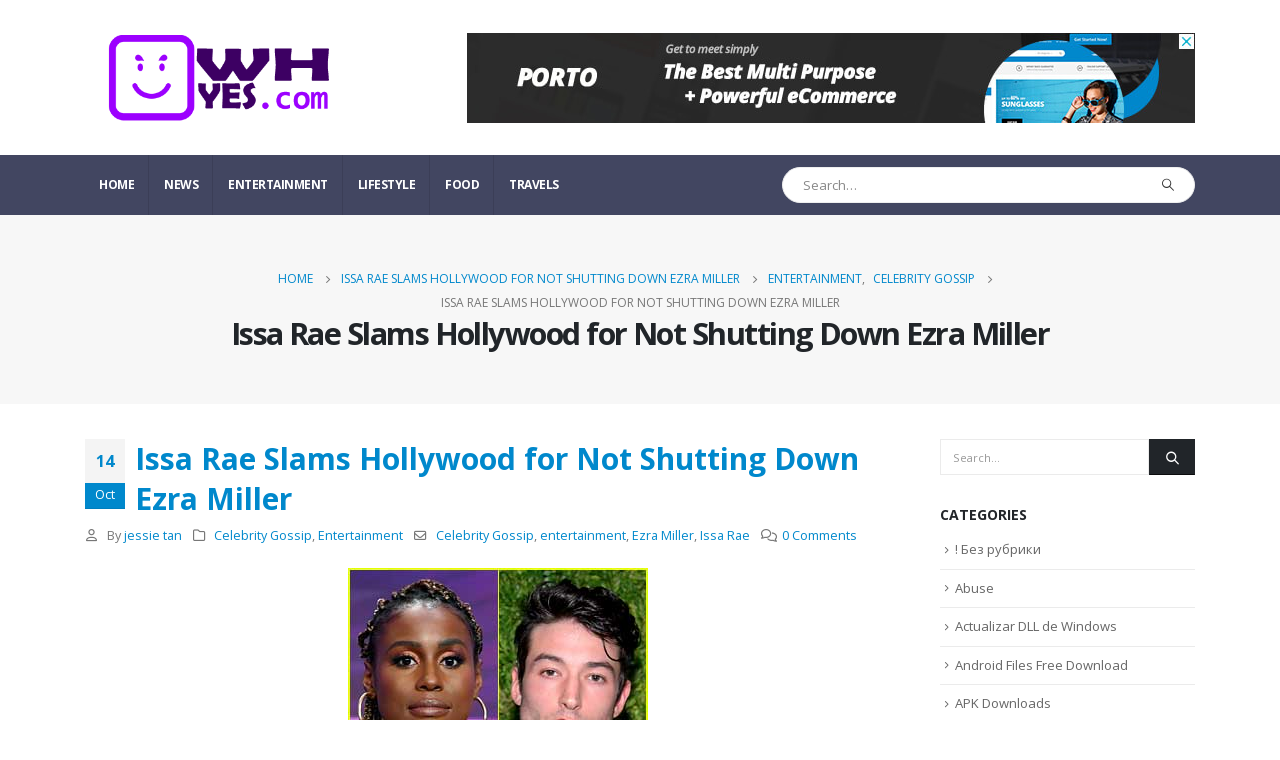

--- FILE ---
content_type: text/html; charset=UTF-8
request_url: https://owhyes.com/2022/10/14/issa-rae-slams-hollywood-for-not-shutting-down-ezra-miller/
body_size: 22803
content:
	<!DOCTYPE html>
	<html  lang="en-US">
	<head>
		<meta http-equiv="X-UA-Compatible" content="IE=edge" />
		<meta http-equiv="Content-Type" content="text/html; charset=UTF-8" />
		<meta name="viewport" content="width=device-width, initial-scale=1, minimum-scale=1" />

		<link rel="profile" href="https://gmpg.org/xfn/11" />
		<link rel="pingback" href="https://owhyes.com/xmlrpc.php" />
		<title>Issa Rae Slams Hollywood for Not Shutting Down Ezra Miller &#8211; OwhYes !</title>
<meta name='robots' content='max-image-preview:large' />
	<style>img:is([sizes="auto" i], [sizes^="auto," i]) { contain-intrinsic-size: 3000px 1500px }</style>
	<link rel='dns-prefetch' href='//www.googletagmanager.com' />
<link rel="alternate" type="application/rss+xml" title="OwhYes ! &raquo; Feed" href="https://owhyes.com/feed/" />
<link rel="alternate" type="application/rss+xml" title="OwhYes ! &raquo; Comments Feed" href="https://owhyes.com/comments/feed/" />
<link rel="alternate" type="application/rss+xml" title="OwhYes ! &raquo; Issa Rae Slams Hollywood for Not Shutting Down Ezra Miller Comments Feed" href="https://owhyes.com/2022/10/14/issa-rae-slams-hollywood-for-not-shutting-down-ezra-miller/feed/" />
		<link rel="shortcut icon" href="//owhyes.com/wp-content/uploads/2019/05/smiling-emoticon-face-in-a-square-pngrepo-com.png" type="image/x-icon" />
				<link rel="apple-touch-icon" href="//owhyes.com/wp-content/uploads/2019/05/smiling-emoticon-face-in-a-square-pngrepo-com.png" />
				<link rel="apple-touch-icon" sizes="120x120" href="//owhyes.com/wp-content/uploads/2019/05/smiling-emoticon-face-in-a-square-pngrepo-com.png" />
				<link rel="apple-touch-icon" sizes="76x76" href="//owhyes.com/wp-content/uploads/2019/05/smiling-emoticon-face-in-a-square-pngrepo-com.png" />
				<link rel="apple-touch-icon" sizes="152x152" href="//owhyes.com/wp-content/uploads/2019/05/smiling-emoticon-face-in-a-square-pngrepo-com.png" />
		<script>
window._wpemojiSettings = {"baseUrl":"https:\/\/s.w.org\/images\/core\/emoji\/16.0.1\/72x72\/","ext":".png","svgUrl":"https:\/\/s.w.org\/images\/core\/emoji\/16.0.1\/svg\/","svgExt":".svg","source":{"concatemoji":"https:\/\/owhyes.com\/wp-includes\/js\/wp-emoji-release.min.js?ver=6.8.3"}};
/*! This file is auto-generated */
!function(s,n){var o,i,e;function c(e){try{var t={supportTests:e,timestamp:(new Date).valueOf()};sessionStorage.setItem(o,JSON.stringify(t))}catch(e){}}function p(e,t,n){e.clearRect(0,0,e.canvas.width,e.canvas.height),e.fillText(t,0,0);var t=new Uint32Array(e.getImageData(0,0,e.canvas.width,e.canvas.height).data),a=(e.clearRect(0,0,e.canvas.width,e.canvas.height),e.fillText(n,0,0),new Uint32Array(e.getImageData(0,0,e.canvas.width,e.canvas.height).data));return t.every(function(e,t){return e===a[t]})}function u(e,t){e.clearRect(0,0,e.canvas.width,e.canvas.height),e.fillText(t,0,0);for(var n=e.getImageData(16,16,1,1),a=0;a<n.data.length;a++)if(0!==n.data[a])return!1;return!0}function f(e,t,n,a){switch(t){case"flag":return n(e,"\ud83c\udff3\ufe0f\u200d\u26a7\ufe0f","\ud83c\udff3\ufe0f\u200b\u26a7\ufe0f")?!1:!n(e,"\ud83c\udde8\ud83c\uddf6","\ud83c\udde8\u200b\ud83c\uddf6")&&!n(e,"\ud83c\udff4\udb40\udc67\udb40\udc62\udb40\udc65\udb40\udc6e\udb40\udc67\udb40\udc7f","\ud83c\udff4\u200b\udb40\udc67\u200b\udb40\udc62\u200b\udb40\udc65\u200b\udb40\udc6e\u200b\udb40\udc67\u200b\udb40\udc7f");case"emoji":return!a(e,"\ud83e\udedf")}return!1}function g(e,t,n,a){var r="undefined"!=typeof WorkerGlobalScope&&self instanceof WorkerGlobalScope?new OffscreenCanvas(300,150):s.createElement("canvas"),o=r.getContext("2d",{willReadFrequently:!0}),i=(o.textBaseline="top",o.font="600 32px Arial",{});return e.forEach(function(e){i[e]=t(o,e,n,a)}),i}function t(e){var t=s.createElement("script");t.src=e,t.defer=!0,s.head.appendChild(t)}"undefined"!=typeof Promise&&(o="wpEmojiSettingsSupports",i=["flag","emoji"],n.supports={everything:!0,everythingExceptFlag:!0},e=new Promise(function(e){s.addEventListener("DOMContentLoaded",e,{once:!0})}),new Promise(function(t){var n=function(){try{var e=JSON.parse(sessionStorage.getItem(o));if("object"==typeof e&&"number"==typeof e.timestamp&&(new Date).valueOf()<e.timestamp+604800&&"object"==typeof e.supportTests)return e.supportTests}catch(e){}return null}();if(!n){if("undefined"!=typeof Worker&&"undefined"!=typeof OffscreenCanvas&&"undefined"!=typeof URL&&URL.createObjectURL&&"undefined"!=typeof Blob)try{var e="postMessage("+g.toString()+"("+[JSON.stringify(i),f.toString(),p.toString(),u.toString()].join(",")+"));",a=new Blob([e],{type:"text/javascript"}),r=new Worker(URL.createObjectURL(a),{name:"wpTestEmojiSupports"});return void(r.onmessage=function(e){c(n=e.data),r.terminate(),t(n)})}catch(e){}c(n=g(i,f,p,u))}t(n)}).then(function(e){for(var t in e)n.supports[t]=e[t],n.supports.everything=n.supports.everything&&n.supports[t],"flag"!==t&&(n.supports.everythingExceptFlag=n.supports.everythingExceptFlag&&n.supports[t]);n.supports.everythingExceptFlag=n.supports.everythingExceptFlag&&!n.supports.flag,n.DOMReady=!1,n.readyCallback=function(){n.DOMReady=!0}}).then(function(){return e}).then(function(){var e;n.supports.everything||(n.readyCallback(),(e=n.source||{}).concatemoji?t(e.concatemoji):e.wpemoji&&e.twemoji&&(t(e.twemoji),t(e.wpemoji)))}))}((window,document),window._wpemojiSettings);
</script>
<link rel='stylesheet' id='dashicons-css' href='https://owhyes.com/wp-includes/css/dashicons.min.css?ver=6.8.3' media='all' />
<link rel='stylesheet' id='post-views-counter-frontend-css' href='https://owhyes.com/wp-content/plugins/post-views-counter/css/frontend.min.css?ver=1.5.7' media='all' />
<style id='wp-emoji-styles-inline-css'>

	img.wp-smiley, img.emoji {
		display: inline !important;
		border: none !important;
		box-shadow: none !important;
		height: 1em !important;
		width: 1em !important;
		margin: 0 0.07em !important;
		vertical-align: -0.1em !important;
		background: none !important;
		padding: 0 !important;
	}
</style>
<link rel='stylesheet' id='wp-block-library-css' href='https://owhyes.com/wp-includes/css/dist/block-library/style.min.css?ver=6.8.3' media='all' />
<style id='wp-block-library-theme-inline-css'>
.wp-block-audio :where(figcaption){color:#555;font-size:13px;text-align:center}.is-dark-theme .wp-block-audio :where(figcaption){color:#ffffffa6}.wp-block-audio{margin:0 0 1em}.wp-block-code{border:1px solid #ccc;border-radius:4px;font-family:Menlo,Consolas,monaco,monospace;padding:.8em 1em}.wp-block-embed :where(figcaption){color:#555;font-size:13px;text-align:center}.is-dark-theme .wp-block-embed :where(figcaption){color:#ffffffa6}.wp-block-embed{margin:0 0 1em}.blocks-gallery-caption{color:#555;font-size:13px;text-align:center}.is-dark-theme .blocks-gallery-caption{color:#ffffffa6}:root :where(.wp-block-image figcaption){color:#555;font-size:13px;text-align:center}.is-dark-theme :root :where(.wp-block-image figcaption){color:#ffffffa6}.wp-block-image{margin:0 0 1em}.wp-block-pullquote{border-bottom:4px solid;border-top:4px solid;color:currentColor;margin-bottom:1.75em}.wp-block-pullquote cite,.wp-block-pullquote footer,.wp-block-pullquote__citation{color:currentColor;font-size:.8125em;font-style:normal;text-transform:uppercase}.wp-block-quote{border-left:.25em solid;margin:0 0 1.75em;padding-left:1em}.wp-block-quote cite,.wp-block-quote footer{color:currentColor;font-size:.8125em;font-style:normal;position:relative}.wp-block-quote:where(.has-text-align-right){border-left:none;border-right:.25em solid;padding-left:0;padding-right:1em}.wp-block-quote:where(.has-text-align-center){border:none;padding-left:0}.wp-block-quote.is-large,.wp-block-quote.is-style-large,.wp-block-quote:where(.is-style-plain){border:none}.wp-block-search .wp-block-search__label{font-weight:700}.wp-block-search__button{border:1px solid #ccc;padding:.375em .625em}:where(.wp-block-group.has-background){padding:1.25em 2.375em}.wp-block-separator.has-css-opacity{opacity:.4}.wp-block-separator{border:none;border-bottom:2px solid;margin-left:auto;margin-right:auto}.wp-block-separator.has-alpha-channel-opacity{opacity:1}.wp-block-separator:not(.is-style-wide):not(.is-style-dots){width:100px}.wp-block-separator.has-background:not(.is-style-dots){border-bottom:none;height:1px}.wp-block-separator.has-background:not(.is-style-wide):not(.is-style-dots){height:2px}.wp-block-table{margin:0 0 1em}.wp-block-table td,.wp-block-table th{word-break:normal}.wp-block-table :where(figcaption){color:#555;font-size:13px;text-align:center}.is-dark-theme .wp-block-table :where(figcaption){color:#ffffffa6}.wp-block-video :where(figcaption){color:#555;font-size:13px;text-align:center}.is-dark-theme .wp-block-video :where(figcaption){color:#ffffffa6}.wp-block-video{margin:0 0 1em}:root :where(.wp-block-template-part.has-background){margin-bottom:0;margin-top:0;padding:1.25em 2.375em}
</style>
<style id='classic-theme-styles-inline-css'>
/*! This file is auto-generated */
.wp-block-button__link{color:#fff;background-color:#32373c;border-radius:9999px;box-shadow:none;text-decoration:none;padding:calc(.667em + 2px) calc(1.333em + 2px);font-size:1.125em}.wp-block-file__button{background:#32373c;color:#fff;text-decoration:none}
</style>
<style id='global-styles-inline-css'>
:root{--wp--preset--aspect-ratio--square: 1;--wp--preset--aspect-ratio--4-3: 4/3;--wp--preset--aspect-ratio--3-4: 3/4;--wp--preset--aspect-ratio--3-2: 3/2;--wp--preset--aspect-ratio--2-3: 2/3;--wp--preset--aspect-ratio--16-9: 16/9;--wp--preset--aspect-ratio--9-16: 9/16;--wp--preset--color--black: #000000;--wp--preset--color--cyan-bluish-gray: #abb8c3;--wp--preset--color--white: #ffffff;--wp--preset--color--pale-pink: #f78da7;--wp--preset--color--vivid-red: #cf2e2e;--wp--preset--color--luminous-vivid-orange: #ff6900;--wp--preset--color--luminous-vivid-amber: #fcb900;--wp--preset--color--light-green-cyan: #7bdcb5;--wp--preset--color--vivid-green-cyan: #00d084;--wp--preset--color--pale-cyan-blue: #8ed1fc;--wp--preset--color--vivid-cyan-blue: #0693e3;--wp--preset--color--vivid-purple: #9b51e0;--wp--preset--color--primary: #0088cc;--wp--preset--color--secondary: #e36159;--wp--preset--color--tertiary: #2baab1;--wp--preset--color--quaternary: #383f48;--wp--preset--color--dark: #212529;--wp--preset--color--light: #ffffff;--wp--preset--gradient--vivid-cyan-blue-to-vivid-purple: linear-gradient(135deg,rgba(6,147,227,1) 0%,rgb(155,81,224) 100%);--wp--preset--gradient--light-green-cyan-to-vivid-green-cyan: linear-gradient(135deg,rgb(122,220,180) 0%,rgb(0,208,130) 100%);--wp--preset--gradient--luminous-vivid-amber-to-luminous-vivid-orange: linear-gradient(135deg,rgba(252,185,0,1) 0%,rgba(255,105,0,1) 100%);--wp--preset--gradient--luminous-vivid-orange-to-vivid-red: linear-gradient(135deg,rgba(255,105,0,1) 0%,rgb(207,46,46) 100%);--wp--preset--gradient--very-light-gray-to-cyan-bluish-gray: linear-gradient(135deg,rgb(238,238,238) 0%,rgb(169,184,195) 100%);--wp--preset--gradient--cool-to-warm-spectrum: linear-gradient(135deg,rgb(74,234,220) 0%,rgb(151,120,209) 20%,rgb(207,42,186) 40%,rgb(238,44,130) 60%,rgb(251,105,98) 80%,rgb(254,248,76) 100%);--wp--preset--gradient--blush-light-purple: linear-gradient(135deg,rgb(255,206,236) 0%,rgb(152,150,240) 100%);--wp--preset--gradient--blush-bordeaux: linear-gradient(135deg,rgb(254,205,165) 0%,rgb(254,45,45) 50%,rgb(107,0,62) 100%);--wp--preset--gradient--luminous-dusk: linear-gradient(135deg,rgb(255,203,112) 0%,rgb(199,81,192) 50%,rgb(65,88,208) 100%);--wp--preset--gradient--pale-ocean: linear-gradient(135deg,rgb(255,245,203) 0%,rgb(182,227,212) 50%,rgb(51,167,181) 100%);--wp--preset--gradient--electric-grass: linear-gradient(135deg,rgb(202,248,128) 0%,rgb(113,206,126) 100%);--wp--preset--gradient--midnight: linear-gradient(135deg,rgb(2,3,129) 0%,rgb(40,116,252) 100%);--wp--preset--font-size--small: 13px;--wp--preset--font-size--medium: 20px;--wp--preset--font-size--large: 36px;--wp--preset--font-size--x-large: 42px;--wp--preset--spacing--20: 0.44rem;--wp--preset--spacing--30: 0.67rem;--wp--preset--spacing--40: 1rem;--wp--preset--spacing--50: 1.5rem;--wp--preset--spacing--60: 2.25rem;--wp--preset--spacing--70: 3.38rem;--wp--preset--spacing--80: 5.06rem;--wp--preset--shadow--natural: 6px 6px 9px rgba(0, 0, 0, 0.2);--wp--preset--shadow--deep: 12px 12px 50px rgba(0, 0, 0, 0.4);--wp--preset--shadow--sharp: 6px 6px 0px rgba(0, 0, 0, 0.2);--wp--preset--shadow--outlined: 6px 6px 0px -3px rgba(255, 255, 255, 1), 6px 6px rgba(0, 0, 0, 1);--wp--preset--shadow--crisp: 6px 6px 0px rgba(0, 0, 0, 1);}:where(.is-layout-flex){gap: 0.5em;}:where(.is-layout-grid){gap: 0.5em;}body .is-layout-flex{display: flex;}.is-layout-flex{flex-wrap: wrap;align-items: center;}.is-layout-flex > :is(*, div){margin: 0;}body .is-layout-grid{display: grid;}.is-layout-grid > :is(*, div){margin: 0;}:where(.wp-block-columns.is-layout-flex){gap: 2em;}:where(.wp-block-columns.is-layout-grid){gap: 2em;}:where(.wp-block-post-template.is-layout-flex){gap: 1.25em;}:where(.wp-block-post-template.is-layout-grid){gap: 1.25em;}.has-black-color{color: var(--wp--preset--color--black) !important;}.has-cyan-bluish-gray-color{color: var(--wp--preset--color--cyan-bluish-gray) !important;}.has-white-color{color: var(--wp--preset--color--white) !important;}.has-pale-pink-color{color: var(--wp--preset--color--pale-pink) !important;}.has-vivid-red-color{color: var(--wp--preset--color--vivid-red) !important;}.has-luminous-vivid-orange-color{color: var(--wp--preset--color--luminous-vivid-orange) !important;}.has-luminous-vivid-amber-color{color: var(--wp--preset--color--luminous-vivid-amber) !important;}.has-light-green-cyan-color{color: var(--wp--preset--color--light-green-cyan) !important;}.has-vivid-green-cyan-color{color: var(--wp--preset--color--vivid-green-cyan) !important;}.has-pale-cyan-blue-color{color: var(--wp--preset--color--pale-cyan-blue) !important;}.has-vivid-cyan-blue-color{color: var(--wp--preset--color--vivid-cyan-blue) !important;}.has-vivid-purple-color{color: var(--wp--preset--color--vivid-purple) !important;}.has-black-background-color{background-color: var(--wp--preset--color--black) !important;}.has-cyan-bluish-gray-background-color{background-color: var(--wp--preset--color--cyan-bluish-gray) !important;}.has-white-background-color{background-color: var(--wp--preset--color--white) !important;}.has-pale-pink-background-color{background-color: var(--wp--preset--color--pale-pink) !important;}.has-vivid-red-background-color{background-color: var(--wp--preset--color--vivid-red) !important;}.has-luminous-vivid-orange-background-color{background-color: var(--wp--preset--color--luminous-vivid-orange) !important;}.has-luminous-vivid-amber-background-color{background-color: var(--wp--preset--color--luminous-vivid-amber) !important;}.has-light-green-cyan-background-color{background-color: var(--wp--preset--color--light-green-cyan) !important;}.has-vivid-green-cyan-background-color{background-color: var(--wp--preset--color--vivid-green-cyan) !important;}.has-pale-cyan-blue-background-color{background-color: var(--wp--preset--color--pale-cyan-blue) !important;}.has-vivid-cyan-blue-background-color{background-color: var(--wp--preset--color--vivid-cyan-blue) !important;}.has-vivid-purple-background-color{background-color: var(--wp--preset--color--vivid-purple) !important;}.has-black-border-color{border-color: var(--wp--preset--color--black) !important;}.has-cyan-bluish-gray-border-color{border-color: var(--wp--preset--color--cyan-bluish-gray) !important;}.has-white-border-color{border-color: var(--wp--preset--color--white) !important;}.has-pale-pink-border-color{border-color: var(--wp--preset--color--pale-pink) !important;}.has-vivid-red-border-color{border-color: var(--wp--preset--color--vivid-red) !important;}.has-luminous-vivid-orange-border-color{border-color: var(--wp--preset--color--luminous-vivid-orange) !important;}.has-luminous-vivid-amber-border-color{border-color: var(--wp--preset--color--luminous-vivid-amber) !important;}.has-light-green-cyan-border-color{border-color: var(--wp--preset--color--light-green-cyan) !important;}.has-vivid-green-cyan-border-color{border-color: var(--wp--preset--color--vivid-green-cyan) !important;}.has-pale-cyan-blue-border-color{border-color: var(--wp--preset--color--pale-cyan-blue) !important;}.has-vivid-cyan-blue-border-color{border-color: var(--wp--preset--color--vivid-cyan-blue) !important;}.has-vivid-purple-border-color{border-color: var(--wp--preset--color--vivid-purple) !important;}.has-vivid-cyan-blue-to-vivid-purple-gradient-background{background: var(--wp--preset--gradient--vivid-cyan-blue-to-vivid-purple) !important;}.has-light-green-cyan-to-vivid-green-cyan-gradient-background{background: var(--wp--preset--gradient--light-green-cyan-to-vivid-green-cyan) !important;}.has-luminous-vivid-amber-to-luminous-vivid-orange-gradient-background{background: var(--wp--preset--gradient--luminous-vivid-amber-to-luminous-vivid-orange) !important;}.has-luminous-vivid-orange-to-vivid-red-gradient-background{background: var(--wp--preset--gradient--luminous-vivid-orange-to-vivid-red) !important;}.has-very-light-gray-to-cyan-bluish-gray-gradient-background{background: var(--wp--preset--gradient--very-light-gray-to-cyan-bluish-gray) !important;}.has-cool-to-warm-spectrum-gradient-background{background: var(--wp--preset--gradient--cool-to-warm-spectrum) !important;}.has-blush-light-purple-gradient-background{background: var(--wp--preset--gradient--blush-light-purple) !important;}.has-blush-bordeaux-gradient-background{background: var(--wp--preset--gradient--blush-bordeaux) !important;}.has-luminous-dusk-gradient-background{background: var(--wp--preset--gradient--luminous-dusk) !important;}.has-pale-ocean-gradient-background{background: var(--wp--preset--gradient--pale-ocean) !important;}.has-electric-grass-gradient-background{background: var(--wp--preset--gradient--electric-grass) !important;}.has-midnight-gradient-background{background: var(--wp--preset--gradient--midnight) !important;}.has-small-font-size{font-size: var(--wp--preset--font-size--small) !important;}.has-medium-font-size{font-size: var(--wp--preset--font-size--medium) !important;}.has-large-font-size{font-size: var(--wp--preset--font-size--large) !important;}.has-x-large-font-size{font-size: var(--wp--preset--font-size--x-large) !important;}
:where(.wp-block-post-template.is-layout-flex){gap: 1.25em;}:where(.wp-block-post-template.is-layout-grid){gap: 1.25em;}
:where(.wp-block-columns.is-layout-flex){gap: 2em;}:where(.wp-block-columns.is-layout-grid){gap: 2em;}
:root :where(.wp-block-pullquote){font-size: 1.5em;line-height: 1.6;}
</style>
<link rel='stylesheet' id='contact-form-7-css' href='https://owhyes.com/wp-content/plugins/contact-form-7/includes/css/styles.css?ver=6.1.3' media='all' />
<link rel='stylesheet' id='wpra_front_css-css' href='https://owhyes.com/wp-content/plugins/wp-reactions-lite/assets/css/front.css?v=1.3.10&#038;ver=6.8.3' media='all' />
<link rel='stylesheet' id='wpra_common_css-css' href='https://owhyes.com/wp-content/plugins/wp-reactions-lite/assets/css/common.css?v=1.3.10&#038;ver=6.8.3' media='all' />
<link rel='stylesheet' id='porto-css-vars-css' href='https://owhyes.com/wp-content/uploads/porto_styles/theme_css_vars.css?ver=7.0.2' media='all' />
<link rel='stylesheet' id='js_composer_front-css' href='https://owhyes.com/wp-content/plugins/js_composer/assets/css/js_composer.min.css?ver=8.7.1' media='all' />
<link rel='stylesheet' id='bootstrap-css' href='https://owhyes.com/wp-content/uploads/porto_styles/bootstrap.css?ver=7.0.2' media='all' />
<link rel='stylesheet' id='porto-plugins-css' href='https://owhyes.com/wp-content/themes/porto/css/plugins.css?ver=7.0.2' media='all' />
<link rel='stylesheet' id='porto-theme-css' href='https://owhyes.com/wp-content/themes/porto/css/theme.css?ver=7.0.2' media='all' />
<link rel='stylesheet' id='porto-theme-portfolio-css' href='https://owhyes.com/wp-content/themes/porto/css/theme_portfolio.css?ver=7.0.2' media='all' />
<link rel='stylesheet' id='porto-theme-member-css' href='https://owhyes.com/wp-content/themes/porto/css/theme_member.css?ver=7.0.2' media='all' />
<link rel='stylesheet' id='porto-theme-event-css' href='https://owhyes.com/wp-content/themes/porto/css/theme_event.css?ver=7.0.2' media='all' />
<link rel='stylesheet' id='porto-shortcodes-css' href='https://owhyes.com/wp-content/uploads/porto_styles/shortcodes.css?ver=7.0.2' media='all' />
<link rel='stylesheet' id='porto-theme-wpb-css' href='https://owhyes.com/wp-content/themes/porto/css/theme_wpb.css?ver=7.0.2' media='all' />
<link rel='stylesheet' id='porto-dynamic-style-css' href='https://owhyes.com/wp-content/uploads/porto_styles/dynamic_style.css?ver=7.0.2' media='all' />
<link rel='stylesheet' id='porto-type-builder-css' href='https://owhyes.com/wp-content/plugins/porto-functionality/builders/assets/type-builder.css?ver=3.7.0' media='all' />
<link rel='stylesheet' id='porto-style-css' href='https://owhyes.com/wp-content/themes/porto/style.css?ver=7.0.2' media='all' />
<style id='porto-style-inline-css'>
.side-header-narrow-bar-logo{max-width:250px}.loading-overlay-showing > .loading-overlay{opacity:1;visibility:visible;transition-delay:0}.loading-overlay{transition:visibility 0s ease-in-out 0.5s,opacity 0.5s ease-in-out;position:absolute;bottom:0;left:0;opacity:0;right:0;top:0;visibility:hidden}.loading-overlay .loader{display:inline-block;border:2px solid transparent;width:40px;height:40px;-webkit-animation:spin 0.75s infinite linear;animation:spin 0.75s infinite linear;border-image:none;border-radius:50%;vertical-align:middle;position:absolute;margin:auto;left:0;right:0;top:0;bottom:0;z-index:2;border-top-color:var(--porto-primary-color)}.loading-overlay .loader:before{content:"";display:inline-block;border:inherit;width:inherit;height:inherit;-webkit-animation:spin 1.5s infinite ease;animation:spin 1.5s infinite ease;border-radius:inherit;position:absolute;left:-2px;top:-2px;border-top-color:inherit}body > .loading-overlay{position:fixed;z-index:999999}@media (min-width:992px){}#header .header-main .header-left,#header .header-main .header-center,#header .header-main .header-right,.fixed-header #header .header-main .header-left,.fixed-header #header .header-main .header-right,.fixed-header #header .header-main .header-center,.header-builder-p .header-main{padding-top:15px;padding-bottom:15px}.page-top .sort-source{position:static;text-align:center;margin-top:5px;border-width:0}.page-top ul.breadcrumb{-ms-flex-pack:center;justify-content:center}.page-top .page-title{font-weight:700}b{font-weight:900}.progress-label{font-size:.8em}.portfolio-item .thumb-info{background:#f4f4f4}.image-box .porto-sicon-header p{letter-spacing:-0.05em}@media (min-width:992px){#header .searchform{box-shadow:none}#header .searchform input{width:360px}}#header .searchform button{font-size:12px}#header .searchform-popup .search-toggle{font-size:1.1em}@media (max-width:991px){#header.sticky-header .header-main{background:#fff}}.widget .comment-author-link{color:#212529;font-weight:700}.vc_separator strong{display:inline-block;color:#fff;padding:.5rem 1rem;font-size:.8em}#footer .post-image img{width:70px;border-radius:50%}#footer .post-item-small{line-height:24px;border-top:none}#footer .post-item-small .post-image{margin-right:15px}#footer .post-item-small .post-date{font-size:.9em;margin-top:5px}#footer #recentcomments{border-bottom:none}#footer .recentcomments{border-top:none;margin-bottom:.4em;opacity:.8}#footer .recentcomments:before,#footer .recentcomments a{color:#08c}#footer .widget .recentcomments,#footer .recentcomments span{color:#fff}#footer .recentcomments a,#footer .recentcomments span{font-size:1em;font-weight:700}.widget_recent_comments > ul li:before{content:"\f105";font-size:1em;opacity:1;margin-right:.5rem}
</style>
<link rel='stylesheet' id='styles-child-css' href='https://owhyes.com/wp-content/themes/porto-child/style.css?ver=6.8.3' media='all' />
<script src="https://owhyes.com/wp-includes/js/jquery/jquery.min.js?ver=3.7.1" id="jquery-core-js"></script>
<script src="https://owhyes.com/wp-includes/js/jquery/jquery-migrate.min.js?ver=3.4.1" id="jquery-migrate-js"></script>

<!-- Google tag (gtag.js) snippet added by Site Kit -->
<!-- Google Analytics snippet added by Site Kit -->
<script src="https://www.googletagmanager.com/gtag/js?id=GT-NMCJPJL" id="google_gtagjs-js" async></script>
<script id="google_gtagjs-js-after">
window.dataLayer = window.dataLayer || [];function gtag(){dataLayer.push(arguments);}
gtag("set","linker",{"domains":["owhyes.com"]});
gtag("js", new Date());
gtag("set", "developer_id.dZTNiMT", true);
gtag("config", "GT-NMCJPJL");
 window._googlesitekit = window._googlesitekit || {}; window._googlesitekit.throttledEvents = []; window._googlesitekit.gtagEvent = (name, data) => { var key = JSON.stringify( { name, data } ); if ( !! window._googlesitekit.throttledEvents[ key ] ) { return; } window._googlesitekit.throttledEvents[ key ] = true; setTimeout( () => { delete window._googlesitekit.throttledEvents[ key ]; }, 5 ); gtag( "event", name, { ...data, event_source: "site-kit" } ); };
</script>
<script></script><link rel="https://api.w.org/" href="https://owhyes.com/wp-json/" /><link rel="alternate" title="JSON" type="application/json" href="https://owhyes.com/wp-json/wp/v2/posts/24592" /><link rel="EditURI" type="application/rsd+xml" title="RSD" href="https://owhyes.com/xmlrpc.php?rsd" />
<meta name="generator" content="WordPress 6.8.3" />
<link rel="canonical" href="https://owhyes.com/2022/10/14/issa-rae-slams-hollywood-for-not-shutting-down-ezra-miller/" />
<link rel='shortlink' href='https://owhyes.com/?p=24592' />
<link rel="alternate" title="oEmbed (JSON)" type="application/json+oembed" href="https://owhyes.com/wp-json/oembed/1.0/embed?url=https%3A%2F%2Fowhyes.com%2F2022%2F10%2F14%2Fissa-rae-slams-hollywood-for-not-shutting-down-ezra-miller%2F" />
<link rel="alternate" title="oEmbed (XML)" type="text/xml+oembed" href="https://owhyes.com/wp-json/oembed/1.0/embed?url=https%3A%2F%2Fowhyes.com%2F2022%2F10%2F14%2Fissa-rae-slams-hollywood-for-not-shutting-down-ezra-miller%2F&#038;format=xml" />
<meta name="generator" content="Site Kit by Google 1.170.0" />		<script type="text/javascript">
		WebFontConfig = {
			google: { families: [ 'Open+Sans:300,400,500,600,700,800','Shadows+Into+Light:400,700','Playfair+Display:400,700' ] }
		};
		(function(d) {
			var wf = d.createElement('script'), s = d.scripts[d.scripts.length - 1];
			wf.src = 'https://owhyes.com/wp-content/themes/porto/js/libs/webfont.js';
			wf.async = true;
			s.parentNode.insertBefore(wf, s);
		})(document);</script>
		
<!-- Google AdSense meta tags added by Site Kit -->
<meta name="google-adsense-platform-account" content="ca-host-pub-2644536267352236">
<meta name="google-adsense-platform-domain" content="sitekit.withgoogle.com">
<!-- End Google AdSense meta tags added by Site Kit -->
<meta name="generator" content="Powered by WPBakery Page Builder - drag and drop page builder for WordPress."/>
<meta name="generator" content="Powered by Slider Revolution 6.7.38 - responsive, Mobile-Friendly Slider Plugin for WordPress with comfortable drag and drop interface." />
<script>function setREVStartSize(e){
			//window.requestAnimationFrame(function() {
				window.RSIW = window.RSIW===undefined ? window.innerWidth : window.RSIW;
				window.RSIH = window.RSIH===undefined ? window.innerHeight : window.RSIH;
				try {
					var pw = document.getElementById(e.c).parentNode.offsetWidth,
						newh;
					pw = pw===0 || isNaN(pw) || (e.l=="fullwidth" || e.layout=="fullwidth") ? window.RSIW : pw;
					e.tabw = e.tabw===undefined ? 0 : parseInt(e.tabw);
					e.thumbw = e.thumbw===undefined ? 0 : parseInt(e.thumbw);
					e.tabh = e.tabh===undefined ? 0 : parseInt(e.tabh);
					e.thumbh = e.thumbh===undefined ? 0 : parseInt(e.thumbh);
					e.tabhide = e.tabhide===undefined ? 0 : parseInt(e.tabhide);
					e.thumbhide = e.thumbhide===undefined ? 0 : parseInt(e.thumbhide);
					e.mh = e.mh===undefined || e.mh=="" || e.mh==="auto" ? 0 : parseInt(e.mh,0);
					if(e.layout==="fullscreen" || e.l==="fullscreen")
						newh = Math.max(e.mh,window.RSIH);
					else{
						e.gw = Array.isArray(e.gw) ? e.gw : [e.gw];
						for (var i in e.rl) if (e.gw[i]===undefined || e.gw[i]===0) e.gw[i] = e.gw[i-1];
						e.gh = e.el===undefined || e.el==="" || (Array.isArray(e.el) && e.el.length==0)? e.gh : e.el;
						e.gh = Array.isArray(e.gh) ? e.gh : [e.gh];
						for (var i in e.rl) if (e.gh[i]===undefined || e.gh[i]===0) e.gh[i] = e.gh[i-1];
											
						var nl = new Array(e.rl.length),
							ix = 0,
							sl;
						e.tabw = e.tabhide>=pw ? 0 : e.tabw;
						e.thumbw = e.thumbhide>=pw ? 0 : e.thumbw;
						e.tabh = e.tabhide>=pw ? 0 : e.tabh;
						e.thumbh = e.thumbhide>=pw ? 0 : e.thumbh;
						for (var i in e.rl) nl[i] = e.rl[i]<window.RSIW ? 0 : e.rl[i];
						sl = nl[0];
						for (var i in nl) if (sl>nl[i] && nl[i]>0) { sl = nl[i]; ix=i;}
						var m = pw>(e.gw[ix]+e.tabw+e.thumbw) ? 1 : (pw-(e.tabw+e.thumbw)) / (e.gw[ix]);
						newh =  (e.gh[ix] * m) + (e.tabh + e.thumbh);
					}
					var el = document.getElementById(e.c);
					if (el!==null && el) el.style.height = newh+"px";
					el = document.getElementById(e.c+"_wrapper");
					if (el!==null && el) {
						el.style.height = newh+"px";
						el.style.display = "block";
					}
				} catch(e){
					console.log("Failure at Presize of Slider:" + e)
				}
			//});
		  };</script>
<noscript><style> .wpb_animate_when_almost_visible { opacity: 1; }</style></noscript>	</head>
	<body data-rsssl=1 class="wp-singular post-template-default single single-post postid-24592 single-format-standard wp-embed-responsive wp-theme-porto wp-child-theme-porto-child full blog-1 loading-overlay-showing wpb-js-composer js-comp-ver-8.7.1 vc_responsive">
	<div class="loading-overlay"><div class="bounce-loader"><div class="bounce1"></div><div class="bounce2"></div><div class="bounce3"></div></div></div>
	<div class="page-wrapper"><!-- page wrapper -->
		
											<!-- header wrapper -->
				<div class="header-wrapper">
										

	<header id="header" class="header-builder">
	
	<div class="header-main header-has-center header-has-not-center-sm"><div class="header-row container"><div class="header-col visible-for-sm header-left">
	<div class="logo">
	<a href="https://owhyes.com/" title="OwhYes ! - Have Fun !"  rel="home">
		<img class="img-responsive sticky-logo sticky-retina-logo" src="//owhyes.com/wp-content/uploads/2019/05/Owhyes_logo_v2.png" alt="OwhYes !" /><img class="img-responsive standard-logo" width="400" height="200" src="//owhyes.com/wp-content/uploads/2019/05/Owhyes_logo_v2.png" alt="OwhYes !" /><img class="img-responsive retina-logo" src="//owhyes.com/wp-content/uploads/2019/05/Owhyes_logo_v2.png" alt="OwhYes !" />	</a>
	</div>
	</div><div class="header-col header-center hidden-for-sm">
	<div class="logo">
	<a href="https://owhyes.com/" title="OwhYes ! - Have Fun !"  rel="home">
		<img class="img-responsive sticky-logo sticky-retina-logo" src="//owhyes.com/wp-content/uploads/2019/05/Owhyes_logo_v2.png" alt="OwhYes !" /><img class="img-responsive standard-logo" width="400" height="200" src="//owhyes.com/wp-content/uploads/2019/05/Owhyes_logo_v2.png" alt="OwhYes !" /><img class="img-responsive retina-logo" src="//owhyes.com/wp-content/uploads/2019/05/Owhyes_logo_v2.png" alt="OwhYes !" />	</a>
	</div>
	</div><div class="header-col header-right hidden-for-sm"><div class="custom-html"><a href="#"><img src="//sw-themes.com/porto_dummy/wp-content/uploads/2019/03/blog-ad-2.jpg" width="" height="" alt="" /></a></div></div><div class="header-col visible-for-sm header-right"><div class="searchform-popup"><a  class="search-toggle" aria-label="Search Toggle" href="#"><i class="porto-icon-magnifier"></i><span class="search-text">Search</span></a>	<form action="https://owhyes.com/" method="get"
		class="searchform search-layout-advanced">
		<div class="searchform-fields">
			<span class="text"><input name="s" type="text" value="" placeholder="Search&hellip;" autocomplete="off" /></span>
						<span class="button-wrap">
				<button class="btn btn-special" title="Search" type="submit">
					<i class="porto-icon-magnifier"></i>
				</button>
									
			</span>
		</div>
			</form>
	</div><a class="mobile-toggle" href="#" aria-label="Mobile Menu"><i class="fas fa-bars"></i></a></div></div>
<div id="nav-panel">
	<div class="container">
		<div class="mobile-nav-wrap">
		<div class="menu-wrap"><ul id="menu-main-menu" class="mobile-menu accordion-menu"><li id="accordion-menu-item-2388" class="menu-item menu-item-type-post_type menu-item-object-page menu-item-home"><a href="https://owhyes.com/">Home</a></li>
<li id="accordion-menu-item-3394" class="menu-item menu-item-type-post_type menu-item-object-page menu-item-has-children has-sub"><a href="https://owhyes.com/news/">News</a>
<span class="arrow" role="button"></span><ul class="sub-menu">
	<li id="accordion-menu-item-3415" class="menu-item menu-item-type-post_type menu-item-object-page"><a href="https://owhyes.com/malaysia/">Malaysia</a></li>
	<li id="accordion-menu-item-3813" class="menu-item menu-item-type-post_type menu-item-object-page"><a href="https://owhyes.com/world/">World</a></li>
</ul>
</li>
<li id="accordion-menu-item-2530" class="menu-item menu-item-type-post_type menu-item-object-page menu-item-has-children has-sub"><a href="https://owhyes.com/entertainment/">Entertainment</a>
<span class="arrow" role="button"></span><ul class="sub-menu">
	<li id="accordion-menu-item-4401" class="menu-item menu-item-type-post_type menu-item-object-page"><a href="https://owhyes.com/china/">China</a></li>
	<li id="accordion-menu-item-2958" class="menu-item menu-item-type-post_type menu-item-object-page"><a href="https://owhyes.com/hong-kong/">Hong Kong</a></li>
	<li id="accordion-menu-item-2959" class="menu-item menu-item-type-post_type menu-item-object-page"><a href="https://owhyes.com/korea/">Korea</a></li>
	<li id="accordion-menu-item-2960" class="menu-item menu-item-type-post_type menu-item-object-page"><a href="https://owhyes.com/taiwan/">Taiwan</a></li>
	<li id="accordion-menu-item-3804" class="menu-item menu-item-type-post_type menu-item-object-page"><a href="https://owhyes.com/celebrity-gossip/">Celebrity Gossip</a></li>
	<li id="accordion-menu-item-2970" class="menu-item menu-item-type-post_type menu-item-object-page"><a href="https://owhyes.com/music/">Music</a></li>
	<li id="accordion-menu-item-2969" class="menu-item menu-item-type-post_type menu-item-object-page"><a href="https://owhyes.com/movie/">Movie</a></li>
	<li id="accordion-menu-item-2968" class="menu-item menu-item-type-post_type menu-item-object-page"><a href="https://owhyes.com/tv/">TV</a></li>
</ul>
</li>
<li id="accordion-menu-item-3077" class="menu-item menu-item-type-post_type menu-item-object-page"><a href="https://owhyes.com/lifestyle/">Lifestyle</a></li>
<li id="accordion-menu-item-3167" class="menu-item menu-item-type-post_type menu-item-object-page"><a href="https://owhyes.com/food/">Food</a></li>
<li id="accordion-menu-item-3308" class="menu-item menu-item-type-post_type menu-item-object-page"><a href="https://owhyes.com/travels/">Travels</a></li>
</ul></div>		</div>
	</div>
</div>
</div><div class="header-bottom main-menu-wrap"><div class="header-row container"><div class="header-col header-left hidden-for-sm"><ul id="menu-main-menu-1" class="main-menu mega-menu menu-flat menu-flat-border"><li id="nav-menu-item-2388" class="menu-item menu-item-type-post_type menu-item-object-page menu-item-home narrow"><a href="https://owhyes.com/">Home</a></li>
<li id="nav-menu-item-3394" class="menu-item menu-item-type-post_type menu-item-object-page menu-item-has-children has-sub narrow pos-center"><a href="https://owhyes.com/news/">News</a>
<div class="popup"><div class="inner" style=""><ul class="sub-menu porto-narrow-sub-menu">
	<li id="nav-menu-item-3415" class="menu-item menu-item-type-post_type menu-item-object-page" data-cols="1"><a href="https://owhyes.com/malaysia/">Malaysia</a></li>
	<li id="nav-menu-item-3813" class="menu-item menu-item-type-post_type menu-item-object-page" data-cols="1"><a href="https://owhyes.com/world/">World</a></li>
</ul></div></div>
</li>
<li id="nav-menu-item-2530" class="menu-item menu-item-type-post_type menu-item-object-page menu-item-has-children has-sub narrow"><a href="https://owhyes.com/entertainment/">Entertainment</a>
<div class="popup"><div class="inner" style=""><ul class="sub-menu porto-narrow-sub-menu">
	<li id="nav-menu-item-4401" class="menu-item menu-item-type-post_type menu-item-object-page" data-cols="1"><a href="https://owhyes.com/china/">China</a></li>
	<li id="nav-menu-item-2958" class="menu-item menu-item-type-post_type menu-item-object-page" data-cols="1"><a href="https://owhyes.com/hong-kong/">Hong Kong</a></li>
	<li id="nav-menu-item-2959" class="menu-item menu-item-type-post_type menu-item-object-page" data-cols="1"><a href="https://owhyes.com/korea/">Korea</a></li>
	<li id="nav-menu-item-2960" class="menu-item menu-item-type-post_type menu-item-object-page" data-cols="1"><a href="https://owhyes.com/taiwan/">Taiwan</a></li>
	<li id="nav-menu-item-3804" class="menu-item menu-item-type-post_type menu-item-object-page" data-cols="1"><a href="https://owhyes.com/celebrity-gossip/">Celebrity Gossip</a></li>
	<li id="nav-menu-item-2970" class="menu-item menu-item-type-post_type menu-item-object-page" data-cols="1"><a href="https://owhyes.com/music/">Music</a></li>
	<li id="nav-menu-item-2969" class="menu-item menu-item-type-post_type menu-item-object-page" data-cols="1"><a href="https://owhyes.com/movie/">Movie</a></li>
	<li id="nav-menu-item-2968" class="menu-item menu-item-type-post_type menu-item-object-page" data-cols="1"><a href="https://owhyes.com/tv/">TV</a></li>
</ul></div></div>
</li>
<li id="nav-menu-item-3077" class="menu-item menu-item-type-post_type menu-item-object-page narrow"><a href="https://owhyes.com/lifestyle/">Lifestyle</a></li>
<li id="nav-menu-item-3167" class="menu-item menu-item-type-post_type menu-item-object-page narrow"><a href="https://owhyes.com/food/">Food</a></li>
<li id="nav-menu-item-3308" class="menu-item menu-item-type-post_type menu-item-object-page narrow"><a href="https://owhyes.com/travels/">Travels</a></li>
</ul></div><div class="header-col header-right hidden-for-sm"><div class="searchform-popup"><a  class="search-toggle" aria-label="Search Toggle" href="#"><i class="porto-icon-magnifier"></i><span class="search-text">Search</span></a>	<form action="https://owhyes.com/" method="get"
		class="searchform search-layout-advanced">
		<div class="searchform-fields">
			<span class="text"><input name="s" type="text" value="" placeholder="Search&hellip;" autocomplete="off" /></span>
						<span class="button-wrap">
				<button class="btn btn-special" title="Search" type="submit">
					<i class="porto-icon-magnifier"></i>
				</button>
									
			</span>
		</div>
			</form>
	</div></div></div></div>	</header>

									</div>
				<!-- end header wrapper -->
			
			
					<section class="page-top page-header-7">
		<div class="container">
	<div class="row">
		<div class="col-lg-12">
							<div class="breadcrumbs-wrap text-center">
					<ul class="breadcrumb" itemscope itemtype="https://schema.org/BreadcrumbList"><li class="home" itemprop="itemListElement" itemscope itemtype="https://schema.org/ListItem"><a itemprop="item" href="https://owhyes.com" title="Go to Home Page"><span itemprop="name">Home</span></a><meta itemprop="position" content="1" /><i class="delimiter delimiter-2"></i></li><li itemprop="itemListElement" itemscope itemtype="https://schema.org/ListItem"><a itemprop="item" href="https://owhyes.com/2022/10/14/issa-rae-slams-hollywood-for-not-shutting-down-ezra-miller/"><span itemprop="name">Issa Rae Slams Hollywood for Not Shutting Down Ezra Miller</span></a><meta itemprop="position" content="2" /><i class="delimiter delimiter-2"></i></li><li><span itemprop="itemListElement" itemscope itemtype="https://schema.org/ListItem"><a itemprop="item" href="https://owhyes.com/category/entertainment/"><span itemprop="name">Entertainment</span></a><meta itemprop="position" content="3" /></span>, <span itemprop="itemListElement" itemscope itemtype="https://schema.org/ListItem"><a itemprop="item" href="https://owhyes.com/category/entertainment/celebrity-gossip/"><span itemprop="name">Celebrity Gossip</span></a><meta itemprop="position" content="4" /></span><i class="delimiter delimiter-2"></i></li><li>Issa Rae Slams Hollywood for Not Shutting Down Ezra Miller</li></ul>				</div>
						<div class="text-center">
				<h1 class="page-title">Issa Rae Slams Hollywood for Not Shutting Down Ezra Miller</h1>
							</div>
					</div>
	</div>
</div>
	</section>
	
		<div id="main" class="column2 column2-right-sidebar boxed"><!-- main -->

			<div class="container">
			<div class="row main-content-wrap">

			<!-- main content -->
			<div class="main-content col-lg-9">

			
<div id="content" role="main" class="porto-single-page">

	
			
<article class="post-large post-24592 post type-post status-publish format-standard has-post-thumbnail hentry category-celebrity-gossip category-entertainment tag-celebrity-gossip tag-entertainment tag-ezra-miller tag-issa-rae">

	
			<div class="post-date">
			<span class="day">14</span><span class="month">Oct</span><time datetime="2022-10-14">October 14, 2022</time>		</div>
	
	<div class="post-content">
					<h2 class="entry-title">Issa Rae Slams Hollywood for Not Shutting Down Ezra Miller</h2>
				<span class="vcard" style="display: none;"><span class="fn"><a href="https://owhyes.com/author/jessie/" title="Posts by jessie tan" rel="author">jessie tan</a></span></span><span class="updated" style="display:none">2022-10-14T11:07:09+08:00</span>
		<!-- Post meta before content -->
		
<div class="post-meta ">
				<span class="meta-author">
					<i class="far fa-user"></i>
							<span>By</span>
					<a href="https://owhyes.com/author/jessie/" title="Posts by jessie tan" rel="author">jessie tan</a>		</span>
				<span class="meta-cats">
					<i class="far fa-folder"></i>
					<a href="https://owhyes.com/category/entertainment/celebrity-gossip/" rel="category tag">Celebrity Gossip</a>, <a href="https://owhyes.com/category/entertainment/" rel="category tag">Entertainment</a>		</span>
				<span class="meta-tags">
					<i class="far fa-envelope"></i>
					<a href="https://owhyes.com/tag/celebrity-gossip/" rel="tag">Celebrity Gossip</a>, <a href="https://owhyes.com/tag/entertainment/" rel="tag">entertainment</a>, <a href="https://owhyes.com/tag/ezra-miller/" rel="tag">Ezra Miller</a>, <a href="https://owhyes.com/tag/issa-rae/" rel="tag">Issa Rae</a>		</span>
				<span class="meta-comments">
					<i class="far fa-comments"></i>
					<a href="https://owhyes.com/2022/10/14/issa-rae-slams-hollywood-for-not-shutting-down-ezra-miller/#respond" class="hash-scroll">0 Comments</a>		</span>
	
	
	</div>

		<div class="entry-content">
			<p><img fetchpriority="high" decoding="async" class="aligncenter size-full wp-image-24593" src="https://owhyes.com/wp-content/uploads/2022/10/issa-rae-slams-hollywood-over-ezra-miller-1.jpg" alt="" width="300" height="300" /></p>
<p><strong>Issa Rae</strong> is calling out the people in Hollywood who have been making an effort to save <strong>Ezra Miller</strong>‘s career amid all of the controversy surrounding the actor.</p>
<p>For some backstory, <strong>Ezra</strong> was arrested multiple times in Hawaii this year for assault, was accused of harassing a woman in Germany, was accused of choking someone in Iceland, was accused of hosting three young children and their mom in Vermont in an “unsafe environment,” was charged with felony burglary in Vermont, and was accused of having an inappropriate relationship with a young person they met at age 12.</p>
<p>In a new interview about the post-Me Too era, <strong>Issa </strong>called out enablers in Hollywood who didn’t take action to shut down <strong>Ezra</strong> and their movie <em>The Flash</em>.</p>
<p>&nbsp;</p>
<p>While telling <em>Elle</em> about what needs to be done in Hollywood, <strong>Issa</strong> said, “It starts with a backbone. While I don’t support people jumping to immediate conclusions and I think it’s entirely fair for investigations to happen, I think it’s extremely important to, like the mantra says, ‘Listen to women.’”</p>
<p>She continued, “I’m gonna be real, the stuff that’s happening with <strong>Ezra Miller</strong> is, to me, a microcosm of Hollywood. There’s this person who’s a repeat offender, who’s been behaving atrociously, and as opposed to shutting them down and shutting the production down, there’s an effort to save the movie and them. That is a clear example of the lengths that Hollywood will go to to save itself and to protect offenders. So, don’t do that, and women may be able to thrive. They won’t have to live in fear of keeping silent because it’ll ruin their careers. It’s just a constant pattern of abuse that’ll only persist if Hollywood continues to insist on being this way.”</p>
<p>A new update about <strong>Ezra</strong> from last week seemingly confirmed the future of <em>The Flash</em>.</p>
<p>&nbsp;</p>
        <div class="wpra-reactions-wrap wpra-plugin-container" style="justify-content: center;;">            <div class="wpra-reactions-container"                 data-ver="1.3.10"                 data-post_id="24592"                 data-show_count="true"                 data-enable_share="always"                 data-behavior="regular"                 data-animation="true"                 data-share_url="https://owhyes.com/2022/10/14/issa-rae-slams-hollywood-for-not-shutting-down-ezra-miller/"                 data-secure="6e6962e58a">                <div class="wpra-call-to-action" style="color: #000000;font-size: 25px;font-weight: 600;">What’s your Reaction?</div>                <div class="wpra-reactions wpra-static-emojis size-medium" style="border-color: #8a1a1a;border-width: 0px;border-radius: 50px;border-style: solid;background: #ffffff;">					<div class="emoji-8 wpra-reaction wpra-pad-fix"     data-count=""     data-emoji_id="8">    <div class="wpra-plus-one">+1</div>	        <div style="background-color: #ff0015" class="wpra-arrow-badge arrow-bottom-left hide-count">            <span style="border-top-color: #ff0015" class="tail"></span>            <span style="color: #ffffff" class="count-num">0</span>        </div>	</div><div class="emoji-10 wpra-reaction wpra-pad-fix"     data-count=""     data-emoji_id="10">    <div class="wpra-plus-one">+1</div>	        <div style="background-color: #ff0015" class="wpra-arrow-badge arrow-bottom-left hide-count">            <span style="border-top-color: #ff0015" class="tail"></span>            <span style="color: #ffffff" class="count-num">0</span>        </div>	</div><div class="emoji-4 wpra-reaction"     data-count=""     data-emoji_id="4">    <div class="wpra-plus-one">+1</div>	        <div style="background-color: #ff0015" class="wpra-arrow-badge arrow-bottom-left hide-count">            <span style="border-top-color: #ff0015" class="tail"></span>            <span style="color: #ffffff" class="count-num">0</span>        </div>	</div><div class="emoji-5 wpra-reaction"     data-count=""     data-emoji_id="5">    <div class="wpra-plus-one">+1</div>	        <div style="background-color: #ff0015" class="wpra-arrow-badge arrow-bottom-left hide-count">            <span style="border-top-color: #ff0015" class="tail"></span>            <span style="color: #ffffff" class="count-num">0</span>        </div>	</div><div class="emoji-12 wpra-reaction"     data-count=""     data-emoji_id="12">    <div class="wpra-plus-one">+1</div>	        <div style="background-color: #ff0015" class="wpra-arrow-badge arrow-bottom-left hide-count">            <span style="border-top-color: #ff0015" class="tail"></span>            <span style="color: #ffffff" class="count-num">0</span>        </div>	</div><div class="emoji-7 wpra-reaction"     data-count=""     data-emoji_id="7">    <div class="wpra-plus-one">+1</div>	        <div style="background-color: #ff0015" class="wpra-arrow-badge arrow-bottom-left hide-count">            <span style="border-top-color: #ff0015" class="tail"></span>            <span style="color: #ffffff" class="count-num">0</span>        </div>	</div>                </div>                            <div class="wpra-share-wrap  wpra-share-buttons-bordered" style="display: flex;">				                        <a class="share-btn share-btn-facebook" data-platform="facebook" style="border-radius: 30px;">                            <span class="share-btn-icon">                                <!-- Generator: Adobe Illustrator 23.0.3, SVG Export Plug-In . SVG Version: 6.00 Build 0)  --><svg version="1.1" id="Layer_1" xmlns="http://www.w3.org/2000/svg" xmlns:xlink="http://www.w3.org/1999/xlink" x="0px" y="0px"	 viewBox="0 0 200 200" style="enable-background:new 0 0 200 200;" xml:space="preserve"><path fill-rule="evenodd" clip-rule="evenodd" fill="#3b5998" id="wpra_facebook_icon" d="M78.02,187.7l35.12,0l0-87.94l24.5,0l2.61-29.44l-27.11,0c0,0,0-11,0-16.77	c0-6.94,1.39-9.69,8.11-9.69c5.4,0,19.01,0,19.01,0V13.3c0,0-20.04,0-24.32,0c-26.13,0-37.91,11.51-37.91,33.54	c0,19.19,0,23.48,0,23.48l-18.27,0l0,29.82l18.27,0L78.02,187.7z"/></svg>                            </span>                            <span>Facebook</span>                        </a>					                        <a class="share-btn share-btn-twitter" data-platform="twitter" style="border-radius: 30px;">                            <span class="share-btn-icon">                                <!-- Generator: Adobe Illustrator 23.0.3, SVG Export Plug-In . SVG Version: 6.00 Build 0)  --><svg version="1.1" id="Layer_1" xmlns="http://www.w3.org/2000/svg" xmlns:xlink="http://www.w3.org/1999/xlink" x="0px" y="0px"	 viewBox="0 0 200 200" style="enable-background:new 0 0 200 200;" xml:space="preserve"><path id="wpra_twitter_icon" fill-rule="evenodd" clip-rule="evenodd"      fill="#00acee" d="M5.45,159.41c17.17,11.01,37.56,17.43,59.47,17.43c72.03,0,112.73-60.84,110.28-115.41	c7.57-5.46,14.16-12.3,19.36-20.08c-6.96,3.09-14.44,5.17-22.28,6.11c8.01-4.79,14.16-12.39,17.05-21.46	c-7.49,4.45-15.8,7.68-24.63,9.42c-7.08-7.54-17.16-12.26-28.32-12.26c-25.04,0-43.45,23.37-37.79,47.64	c-32.25-1.62-60.83-17.07-79.96-40.54C8.45,47.7,13.34,70.52,30.63,82.06c-6.37-0.2-12.35-1.95-17.58-4.86	c-0.42,17.98,12.46,34.79,31.12,38.53c-5.47,1.49-11.45,1.82-17.51,0.66c4.92,15.42,19.25,26.63,36.23,26.94	C46.58,156.13,26.03,161.84,5.45,159.41z"/></svg>                            </span>                            <span>Twitter</span>                        </a>					                        <a class="share-btn share-btn-telegram" data-platform="telegram" style="border-radius: 30px;">                            <span class="share-btn-icon">                                <svg viewBox="0 0 570 570" xmlns="http://www.w3.org/2000/svg" xml:space="preserve" fill="#0088cc">    <g fill-rule="evenodd">        <path d="m51.328,253.722l291.59,-125.6c138.856,-57.755 167.708,-67.787 186.514,-68.118c4.137,-0.073 13.385,0.952 19.375,5.813c5.06,4.104 6.45,9.65 7.117,13.54s1.495,12.757 0.836,19.684c-7.525,79.06 -40.084,270.924 -56.648,359.474c-7.01,37.47 -20.8,50.033 -34.17,51.262c-29.036,2.672 -51.085,-19.19 -79.208,-37.624l-111.584,-74.953c-49.366,-32.53 -17.364,-50.41 10.77,-79.63c7.362,-7.65 135.295,-124.014 137.77,-134.57c0.3,-1.32 0.597,-6.24 -2.326,-8.84s-7.24,-1.7 -10.353,-1.003c-4.413,1.002 -74.714,47.468 -210.902,139.4c-19.955,13.703 -38.03,20.38 -54.223,20.03c-17.853,-0.386 -52.194,-10.094 -77.723,-18.393c-31.313,-10.178 -56.2,-15.56 -54.032,-32.846c1.128,-9.003 13.527,-18.21 37.196,-27.624l0.001,-0.002z"/>    </g></svg>                            </span>                            <span>Telegram</span>                        </a>					            </div> <!-- end of share buttons -->			            </div> <!-- end of reactions container -->        </div> <!-- end of reactions wrap -->		<div class="post-views content-post post-24592 entry-meta load-static">
				<span class="post-views-icon dashicons dashicons-chart-bar"></span> <span class="post-views-label">Post Views:</span> <span class="post-views-count">537</span>
			</div>		</div>

		<!-- Post meta after content -->
		
	</div>

					<div class="post-share post-block">
					<h3><i class="fas fa-share"></i>Share this post</h3>
							<div class="share-links"><a href="https://www.facebook.com/sharer.php?u=https://owhyes.com/2022/10/14/issa-rae-slams-hollywood-for-not-shutting-down-ezra-miller/" target="_blank"  rel="noopener noreferrer nofollow" data-bs-tooltip data-bs-placement='bottom' title="Facebook" class="share-facebook">Facebook</a>
		<a href="https://twitter.com/intent/tweet?text=Issa+Rae+Slams+Hollywood+for+Not+Shutting+Down+Ezra+Miller&amp;url=https://owhyes.com/2022/10/14/issa-rae-slams-hollywood-for-not-shutting-down-ezra-miller/" target="_blank"  rel="noopener noreferrer nofollow" data-bs-tooltip data-bs-placement='bottom' title="Twitter" class="share-twitter">Twitter</a>
		<a href="https://www.linkedin.com/shareArticle?mini=true&amp;url=https://owhyes.com/2022/10/14/issa-rae-slams-hollywood-for-not-shutting-down-ezra-miller/&amp;title=Issa+Rae+Slams+Hollywood+for+Not+Shutting+Down+Ezra+Miller" target="_blank"  rel="noopener noreferrer nofollow" data-bs-tooltip data-bs-placement='bottom' title="LinkedIn" class="share-linkedin">LinkedIn</a>
		<a href="https://plus.google.com/share?url=https://owhyes.com/2022/10/14/issa-rae-slams-hollywood-for-not-shutting-down-ezra-miller/" target="_blank"  rel="noopener noreferrer nofollow" data-bs-tooltip data-bs-placement='bottom' title="Google +" class="share-googleplus">Google +</a>
		<a href="/cdn-cgi/l/email-protection#[base64]" target="_blank" rel="noopener noreferrer nofollow" data-bs-tooltip data-bs-placement='bottom' title="Email" class="share-email">Email</a>
		<a href="whatsapp://send?text=Issa%20Rae%20Slams%20Hollywood%20for%20Not%20Shutting%20Down%20Ezra%20Miller - https://owhyes.com/2022/10/14/issa-rae-slams-hollywood-for-not-shutting-down-ezra-miller/" data-action="share/whatsapp/share"  rel="noopener noreferrer nofollow" data-bs-tooltip data-bs-placement='bottom' title="WhatsApp" class="share-whatsapp" style="display:none">WhatsApp</a>
	</div>			</div>
		
	
	<div class="post-block post-author clearfix">
					<h3><i class="far fa-user"></i>Author</h3>
				<div class="img-thumbnail">
			<img alt='' src='https://secure.gravatar.com/avatar/d9435fc2d7675469a9a8adfc0d06ac861b4bf39b50f0cbc1f03309be93561efa?s=80&#038;d=mm&#038;r=g' srcset='https://secure.gravatar.com/avatar/d9435fc2d7675469a9a8adfc0d06ac861b4bf39b50f0cbc1f03309be93561efa?s=160&#038;d=mm&#038;r=g 2x' class='avatar avatar-80 photo' height='80' width='80' decoding='async'/>		</div>
		<p><strong class="name"><a href="https://owhyes.com/author/jessie/" title="Posts by jessie tan" rel="author">jessie tan</a></strong></p>
		<p class="author-content"></p>
	</div>

			
	<div id="respond" class="comment-respond">
		<h3 id="reply-title" class="comment-reply-title">Leave a Reply <small><a rel="nofollow" id="cancel-comment-reply-link" href="/2022/10/14/issa-rae-slams-hollywood-for-not-shutting-down-ezra-miller/#respond" style="display:none;">Cancel reply</a></small></h3><form action="https://owhyes.com/wp-comments-post.php" method="post" id="commentform" class="comment-form"><p class="comment-notes"><span id="email-notes">Your email address will not be published.</span> <span class="required-field-message">Required fields are marked <span class="required">*</span></span></p><p class="comment-form-comment"><label for="comment">Comment <span class="required">*</span></label> <textarea id="comment" name="comment" cols="45" rows="8" maxlength="65525" required></textarea></p><p class="comment-form-author"><label for="author">Name <span class="required">*</span></label> <input id="author" name="author" type="text" value="" size="30" maxlength="245" autocomplete="name" required /></p>
<p class="comment-form-email"><label for="email">Email <span class="required">*</span></label> <input id="email" name="email" type="email" value="" size="30" maxlength="100" aria-describedby="email-notes" autocomplete="email" required /></p>
<p class="comment-form-url"><label for="url">Website</label> <input id="url" name="url" type="url" value="" size="30" maxlength="200" autocomplete="url" /></p>
<p class="comment-form-cookies-consent"><input id="wp-comment-cookies-consent" name="wp-comment-cookies-consent" type="checkbox" value="yes" /> <label for="wp-comment-cookies-consent">Save my name, email, and website in this browser for the next time I comment.</label></p>
<p class="form-submit"><input name="submit" type="submit" id="submit" class="btn btn-modern btn-primary" value="Post Comment" /> <input type='hidden' name='comment_post_ID' value='24592' id='comment_post_ID' />
<input type='hidden' name='comment_parent' id='comment_parent' value='0' />
</p></form>	</div><!-- #respond -->
		
</article>

								<hr class="tall"/>
					<div class="related-posts">
												<h4 class="sub-title">Related <strong>Posts</strong></h4>
						<div class="post-carousel porto-carousel owl-carousel show-nav-title has-ccols has-ccols-spacing ccols-1 ccols-lg-3 ccols-md-3 ccols-sm-2" data-plugin-options="{&quot;themeConfig&quot;:true,&quot;lg&quot;:3,&quot;md&quot;:3,&quot;sm&quot;:2,&quot;margin&quot;:30}">
						<div class="post-item">
		<a href="https://owhyes.com/2024/05/12/chinese-tourist-says-hell-never-visit-kl-again-after-getting-caught-in-heavy-downpour-during-recent-trip/"> <span class="post-image thumb-info thumb-info-hide-wrapper-bg m-b-md"> <span class="thumb-info-wrapper"> <img class="img-responsive" width="450" height="250" src="https://owhyes.com/wp-content/uploads/2024/05/china_tourist_kl_main-450x250.jpg" alt="" />
			<span class="zoom" data-src="https://owhyes.com/wp-content/uploads/2024/05/china_tourist_kl_main.jpg" data-title=""><i class="fas fa-search"></i></span>
		</span> </span> </a>
			<div class="post-date">
		<span class="day">12</span><span class="month">May</span><time datetime="2024-05-12">May 12, 2024</time>	</div>
			<h4><a href="https://owhyes.com/2024/05/12/chinese-tourist-says-hell-never-visit-kl-again-after-getting-caught-in-heavy-downpour-during-recent-trip/">
		Chinese Tourist Says He’ll Never Visit KL Again After Getting Caught In Heavy Downpour During Recent Trip	</a></h4>
		<div><p class="post-excerpt">



Most people can probably agree that the weather plays a huge part...  <a class="read-more" href="https://owhyes.com/2024/05/12/chinese-tourist-says-hell-never-visit-kl-again-after-getting-caught-in-heavy-downpour-during-recent-trip/">read more <i class="fas fa-angle-right"></i></a></p></div> </div>
<div class="post-item">
		<a href="https://owhyes.com/2023/10/31/tree-bark-and-ketchup-made-of-bananas-darren-lim-tries-unexpected-fare-in-new-documentary-wartime-food/"> <span class="post-image thumb-info thumb-info-hide-wrapper-bg m-b-md"> <span class="thumb-info-wrapper"> <img class="img-responsive" width="450" height="250" src="https://owhyes.com/wp-content/uploads/2023/10/231030_Darren-450x250.jpg" alt="" />
			<span class="zoom" data-src="https://owhyes.com/wp-content/uploads/2023/10/231030_Darren.jpg" data-title=""><i class="fas fa-search"></i></span>
		</span> </span> </a>
			<div class="post-date">
		<span class="day">31</span><span class="month">Oct</span><time datetime="2023-10-31">October 31, 2023</time>	</div>
			<h4><a href="https://owhyes.com/2023/10/31/tree-bark-and-ketchup-made-of-bananas-darren-lim-tries-unexpected-fare-in-new-documentary-wartime-food/">
		Tree bark and ketchup made of bananas: Darren Lim tries unexpected fare in new documentary Wartime Food	</a></h4>
		<div><p class="post-excerpt">

For most of us, ketchup is a red sauce made of tomatoes.

However,...  <a class="read-more" href="https://owhyes.com/2023/10/31/tree-bark-and-ketchup-made-of-bananas-darren-lim-tries-unexpected-fare-in-new-documentary-wartime-food/">read more <i class="fas fa-angle-right"></i></a></p></div> </div>
<div class="post-item">
		<a href="https://owhyes.com/2023/07/26/stars-wearing-barbie-pink-outfits-chrissy-teigen-heidi-klum-more-in-the-trend/"> <span class="post-image thumb-info thumb-info-hide-wrapper-bg m-b-md"> <span class="thumb-info-wrapper"> <img class="img-responsive" width="450" height="250" src="https://owhyes.com/wp-content/uploads/2023/07/margot-robbie-barbie-mini-dress-ss-450x250.webp" alt="Margot Robbie wears a pink metallic mini dress at the ‘Barbie’ premiere party in Sydney, Australia. Margot also rocked matching nail polish and a pair of clear high heels." />
			<span class="zoom" data-src="https://owhyes.com/wp-content/uploads/2023/07/margot-robbie-barbie-mini-dress-ss.webp" data-title=""><i class="fas fa-search"></i></span>
		</span> </span> </a>
			<div class="post-date">
		<span class="day">26</span><span class="month">Jul</span><time datetime="2023-07-26">July 26, 2023</time>	</div>
			<h4><a href="https://owhyes.com/2023/07/26/stars-wearing-barbie-pink-outfits-chrissy-teigen-heidi-klum-more-in-the-trend/">
		Stars Wearing Barbie Pink Outfits: Chrissy Teigen, Heidi Klum &#038; More In The Trend	</a></h4>
		<div><p class="post-excerpt">Stars Wearing Barbie Pink Outfits: Photos


Everyone is talking ‘Barbie-core’ this summer. Since...  <a class="read-more" href="https://owhyes.com/2023/07/26/stars-wearing-barbie-pink-outfits-chrissy-teigen-heidi-klum-more-in-the-trend/">read more <i class="fas fa-angle-right"></i></a></p></div> </div>
<div class="post-item">
		<a href="https://owhyes.com/2023/09/01/pup-channing-tatum-takes-center-stage-in-lucy-hale-grant-gustins-puppy-love-movie/"> <span class="post-image thumb-info thumb-info-hide-wrapper-bg m-b-md"> <span class="thumb-info-wrapper"> <img class="img-responsive" width="300" height="250" src="https://owhyes.com/wp-content/uploads/2023/09/grant-gustin-lucy-hale-channing-tatum-name-puppy-love-300x250.jpg" alt="" />
			<span class="zoom" data-src="https://owhyes.com/wp-content/uploads/2023/09/grant-gustin-lucy-hale-channing-tatum-name-puppy-love.jpg" data-title=""><i class="fas fa-search"></i></span>
		</span> </span> </a>
			<div class="post-date">
		<span class="day">01</span><span class="month">Sep</span><time datetime="2023-09-01">September 1, 2023</time>	</div>
			<h4><a href="https://owhyes.com/2023/09/01/pup-channing-tatum-takes-center-stage-in-lucy-hale-grant-gustins-puppy-love-movie/">
		Pup Channing Tatum Takes Center Stage in Lucy Hale &#038; Grant Gustin&#8217;s ‘Puppy Love’ Movie	</a></h4>
		<div><p class="post-excerpt">

Channing Tatum… the dog?

You bet! Lucy Hale and Grant Gustin star in the perfect pet pooch...  <a class="read-more" href="https://owhyes.com/2023/09/01/pup-channing-tatum-takes-center-stage-in-lucy-hale-grant-gustins-puppy-love-movie/">read more <i class="fas fa-angle-right"></i></a></p></div> </div>
<div class="post-item">
		<a href="https://owhyes.com/2023/08/22/who-won-the-bachelorette-2023-charitys-winner-revealed-during-season-20-finale-spoilers/"> <span class="post-image thumb-info thumb-info-hide-wrapper-bg m-b-md"> <span class="thumb-info-wrapper"> <img class="img-responsive" width="300" height="250" src="https://owhyes.com/wp-content/uploads/2023/08/the-bachelorette-winner-revealed-300x250.jpg" alt="" />
			<span class="zoom" data-src="https://owhyes.com/wp-content/uploads/2023/08/the-bachelorette-winner-revealed.jpg" data-title=""><i class="fas fa-search"></i></span>
		</span> </span> </a>
			<div class="post-date">
		<span class="day">22</span><span class="month">Aug</span><time datetime="2023-08-22">August 22, 2023</time>	</div>
			<h4><a href="https://owhyes.com/2023/08/22/who-won-the-bachelorette-2023-charitys-winner-revealed-during-season-20-finale-spoilers/">
		Who Won &#8216;The Bachelorette&#8217; 2023? Charity&#8217;s Winner Revealed During Season 20 Finale! (Spoilers)	</a></h4>
		<div><p class="post-excerpt">

SPOILER ALERT! The season finale of Charity Lawson’s run as The Bachelorette has aired and...  <a class="read-more" href="https://owhyes.com/2023/08/22/who-won-the-bachelorette-2023-charitys-winner-revealed-during-season-20-finale-spoilers/">read more <i class="fas fa-angle-right"></i></a></p></div> </div>
<div class="post-item">
		<a href="https://owhyes.com/2024/04/25/we-have-such-fixed-ideas-of-what-women-are-supposed-to-be-oon-shu-an-challenges-perceptions-of-1920s-women-in-new-drama/"> <span class="post-image thumb-info thumb-info-hide-wrapper-bg m-b-md"> <span class="thumb-info-wrapper"> <img class="img-responsive" width="450" height="250" src="https://owhyes.com/wp-content/uploads/2024/04/240425_oon-shu-an-450x250.png" alt="" />
			<span class="zoom" data-src="https://owhyes.com/wp-content/uploads/2024/04/240425_oon-shu-an.png" data-title=""><i class="fas fa-search"></i></span>
		</span> </span> </a>
			<div class="post-date">
		<span class="day">25</span><span class="month">Apr</span><time datetime="2024-04-25">April 25, 2024</time>	</div>
			<h4><a href="https://owhyes.com/2024/04/25/we-have-such-fixed-ideas-of-what-women-are-supposed-to-be-oon-shu-an-challenges-perceptions-of-1920s-women-in-new-drama/">
		&#8216;We have such fixed ideas of what women are supposed to be&#8217;: Oon Shu An challenges perceptions of 1920s women in new drama	</a></h4>
		<div><p class="post-excerpt">

How different are we from the women who lived 100 years ago?

Mediacorp's...  <a class="read-more" href="https://owhyes.com/2024/04/25/we-have-such-fixed-ideas-of-what-women-are-supposed-to-be-oon-shu-an-challenges-perceptions-of-1920s-women-in-new-drama/">read more <i class="fas fa-angle-right"></i></a></p></div> </div>
<div class="post-item">
		<a href="https://owhyes.com/2025/04/29/btss-growth-as-solo-artists-is-building-toward-an-epic-reunion/"> <span class="post-image thumb-info thumb-info-hide-wrapper-bg m-b-md"> <span class="thumb-info-wrapper"> <img class="img-responsive" width="450" height="250" src="https://owhyes.com/wp-content/uploads/2025/04/Header-Image-2025-04-28T180741.130-450x250.jpg" alt="" />
			<span class="zoom" data-src="https://owhyes.com/wp-content/uploads/2025/04/Header-Image-2025-04-28T180741.130.jpg" data-title=""><i class="fas fa-search"></i></span>
		</span> </span> </a>
			<div class="post-date">
		<span class="day">29</span><span class="month">Apr</span><time datetime="2025-04-29">April 29, 2025</time>	</div>
			<h4><a href="https://owhyes.com/2025/04/29/btss-growth-as-solo-artists-is-building-toward-an-epic-reunion/">
		BTS’s Growth As Solo Artists Is Building Toward An Epic Reunion	</a></h4>
		<div><p class="post-excerpt">Here’s why things will be even better!



It won’t be long until the BTS members...  <a class="read-more" href="https://owhyes.com/2025/04/29/btss-growth-as-solo-artists-is-building-toward-an-epic-reunion/">read more <i class="fas fa-angle-right"></i></a></p></div> </div>
<div class="post-item">
		<a href="https://owhyes.com/2023/05/24/selling-sunsets-bre-tiesi-talks-open-relationship-with-nick-cannon-explains-why-monogamy-is-not-for-her/"> <span class="post-image thumb-info thumb-info-hide-wrapper-bg m-b-md"> <span class="thumb-info-wrapper"> <img class="img-responsive" width="300" height="250" src="https://owhyes.com/wp-content/uploads/2023/05/bre-tiesi-talks-open-relationship-300x250.jpg" alt="" />
			<span class="zoom" data-src="https://owhyes.com/wp-content/uploads/2023/05/bre-tiesi-talks-open-relationship.jpg" data-title=""><i class="fas fa-search"></i></span>
		</span> </span> </a>
			<div class="post-date">
		<span class="day">24</span><span class="month">May</span><time datetime="2023-05-24">May 24, 2023</time>	</div>
			<h4><a href="https://owhyes.com/2023/05/24/selling-sunsets-bre-tiesi-talks-open-relationship-with-nick-cannon-explains-why-monogamy-is-not-for-her/">
		Selling Sunset&#8217;s Bre Tiesi Talks Open Relationship with Nick Cannon, Explains Why Monogamy Is Not For Her	</a></h4>
		<div><p class="post-excerpt">
Bre Tiesi is the new star of Selling Sunset and her relationship with Nick Cannon has been...  <a class="read-more" href="https://owhyes.com/2023/05/24/selling-sunsets-bre-tiesi-talks-open-relationship-with-nick-cannon-explains-why-monogamy-is-not-for-her/">read more <i class="fas fa-angle-right"></i></a></p></div> </div>
<div class="post-item">
		<a href="https://owhyes.com/2025/03/14/lady-gaga-wouldnt-call-herself-a-drag-act/"> <span class="post-image thumb-info thumb-info-hide-wrapper-bg m-b-md"> <span class="thumb-info-wrapper"> <img class="img-responsive" width="450" height="250" src="https://owhyes.com/wp-content/uploads/2025/03/130325_Lady-Gaga-450x250.jpg" alt="" />
			<span class="zoom" data-src="https://owhyes.com/wp-content/uploads/2025/03/130325_Lady-Gaga.jpg" data-title=""><i class="fas fa-search"></i></span>
		</span> </span> </a>
			<div class="post-date">
		<span class="day">14</span><span class="month">Mar</span><time datetime="2025-03-14">March 14, 2025</time>	</div>
			<h4><a href="https://owhyes.com/2025/03/14/lady-gaga-wouldnt-call-herself-a-drag-act/">
		Lady Gaga wouldn&#8217;t call herself a drag act	</a></h4>
		<div><p class="post-excerpt">

Lady Gaga wouldn't call herself a drag act just because of her...  <a class="read-more" href="https://owhyes.com/2025/03/14/lady-gaga-wouldnt-call-herself-a-drag-act/">read more <i class="fas fa-angle-right"></i></a></p></div> </div>
<div class="post-item">
		<a href="https://owhyes.com/2020/06/12/joe-chen-tells-meddlesome-netizens-to-back-off/"> <span class="post-image thumb-info thumb-info-hide-wrapper-bg m-b-md"> <span class="thumb-info-wrapper"> <img class="img-responsive" width="450" height="250" src="https://owhyes.com/wp-content/uploads/2020/06/Joe-and-Friends-450x250.jpg" alt="" />
			<span class="zoom" data-src="https://owhyes.com/wp-content/uploads/2020/06/Joe-and-Friends.jpg" data-title=""><i class="fas fa-search"></i></span>
		</span> </span> </a>
			<div class="post-date">
		<span class="day">12</span><span class="month">Jun</span><time datetime="2020-06-12">June 12, 2020</time>	</div>
			<h4><a href="https://owhyes.com/2020/06/12/joe-chen-tells-meddlesome-netizens-to-back-off/">
		Joe Chen Tells Meddlesome Netizens to Back Off	</a></h4>
		<div><p class="post-excerpt">
Actress Joe Chen didn’t exactly hold back when she told meddling Netizens to...  <a class="read-more" href="https://owhyes.com/2020/06/12/joe-chen-tells-meddlesome-netizens-to-back-off/">read more <i class="fas fa-angle-right"></i></a></p></div> </div>
						</div>
					</div>
					</div>

		

</div><!-- end main content -->

	<div class="col-lg-3 sidebar porto-blog-sidebar right-sidebar"><!-- main sidebar -->
				<div data-plugin-sticky data-plugin-options="{&quot;autoInit&quot;: true, &quot;minWidth&quot;: 992, &quot;containerSelector&quot;: &quot;.main-content-wrap&quot;,&quot;autoFit&quot;:true, &quot;paddingOffsetBottom&quot;: 10}">
						<div class="sidebar-content">
						<aside id="search-2" class="widget widget_search">
<form method="get" id="searchform" class="searchform" action="https://owhyes.com/">
	<div class="input-group">
		<input class="form-control" placeholder="Search&hellip;" name="s" id="s" type="text">
		<button type="submit" class="btn btn-dark p-2"><i class="d-inline-block porto-icon-search-3"></i></button>
	</div>
</form>
</aside><aside id="categories-2" class="widget widget_categories"><h3 class="widget-title">Categories</h3>
			<ul>
					<li class="cat-item cat-item-2654"><a href="https://owhyes.com/category/bez-rubriki/">! Без рубрики</a>
</li>
	<li class="cat-item cat-item-6195"><a href="https://owhyes.com/category/abuse/">Abuse</a>
</li>
	<li class="cat-item cat-item-3361"><a href="https://owhyes.com/category/actualizar-dll-de-windows/">Actualizar DLL de Windows</a>
</li>
	<li class="cat-item cat-item-2177"><a href="https://owhyes.com/category/android-files-free-download/">Android Files Free Download</a>
</li>
	<li class="cat-item cat-item-2216"><a href="https://owhyes.com/category/apk-downloads/">APK Downloads</a>
</li>
	<li class="cat-item cat-item-2198"><a href="https://owhyes.com/category/apk-files-downloads/">APK Files Downloads</a>
</li>
	<li class="cat-item cat-item-2"><a href="https://owhyes.com/category/articles/">Articles</a>
<ul class='children'>
	<li class="cat-item cat-item-10"><a href="https://owhyes.com/category/articles/news/">News</a>
</li>
</ul>
</li>
	<li class="cat-item cat-item-6194"><a href="https://owhyes.com/category/australia/">Australia</a>
</li>
	<li class="cat-item cat-item-25629"><a href="https://owhyes.com/category/car/">Car</a>
</li>
	<li class="cat-item cat-item-12986"><a href="https://owhyes.com/category/crypto/">Crypto</a>
<ul class='children'>
	<li class="cat-item cat-item-12987"><a href="https://owhyes.com/category/crypto/bitcoin/">Bitcoin</a>
</li>
</ul>
</li>
	<li class="cat-item cat-item-2628"><a href="https://owhyes.com/category/dll-datei/">Dll Datei</a>
</li>
	<li class="cat-item cat-item-2936"><a href="https://owhyes.com/category/dll-dateien/">Dll Dateien</a>
</li>
	<li class="cat-item cat-item-2491"><a href="https://owhyes.com/category/dll-downloads/">Dll Downloads</a>
</li>
	<li class="cat-item cat-item-2233"><a href="https://owhyes.com/category/dll-errors-fix/">Dll Errors Fix</a>
</li>
	<li class="cat-item cat-item-2202"><a href="https://owhyes.com/category/dll-files/">Dll Files</a>
</li>
	<li class="cat-item cat-item-2314"><a href="https://owhyes.com/category/dll-files-and-drivers/">Dll Files And Drivers</a>
</li>
	<li class="cat-item cat-item-2284"><a href="https://owhyes.com/category/dll-files-and-errors/">Dll Files And Errors</a>
</li>
	<li class="cat-item cat-item-2272"><a href="https://owhyes.com/category/dll-files-for-windows/">Dll Files for Windows</a>
</li>
	<li class="cat-item cat-item-2699"><a href="https://owhyes.com/category/dll-lataus/">Dll Lataus</a>
</li>
	<li class="cat-item cat-item-2270"><a href="https://owhyes.com/category/dll-library/">Dll Library</a>
</li>
	<li class="cat-item cat-item-2490"><a href="https://owhyes.com/category/dll-windows-files/">Dll Windows Files</a>
</li>
	<li class="cat-item cat-item-2960"><a href="https://owhyes.com/category/dll-filer/">Dll-filer</a>
</li>
	<li class="cat-item cat-item-2632"><a href="https://owhyes.com/category/dlls-gratis/">Dlls Gratis</a>
</li>
	<li class="cat-item cat-item-3098"><a href="https://owhyes.com/category/driver-renew/">Driver Renew</a>
</li>
	<li class="cat-item cat-item-2212"><a href="https://owhyes.com/category/drivers/">Drivers</a>
</li>
	<li class="cat-item cat-item-2348"><a href="https://owhyes.com/category/drivers-download/">Drivers Download</a>
</li>
	<li class="cat-item cat-item-2178"><a href="https://owhyes.com/category/drivers-downloads/">Drivers Downloads</a>
</li>
	<li class="cat-item cat-item-2285"><a href="https://owhyes.com/category/drivers-for-windows-10/">Drivers for Windows 10</a>
</li>
	<li class="cat-item cat-item-2496"><a href="https://owhyes.com/category/drivers-free-download/">Drivers Free Download</a>
</li>
	<li class="cat-item cat-item-2315"><a href="https://owhyes.com/category/drivers-update/">Drivers Update</a>
</li>
	<li class="cat-item cat-item-6219"><a href="https://owhyes.com/category/drug-trafficker/">Drug Trafficker</a>
</li>
	<li class="cat-item cat-item-6263"><a href="https://owhyes.com/category/education/">Education</a>
</li>
	<li class="cat-item cat-item-49"><a href="https://owhyes.com/category/entertainment/">Entertainment</a>
<ul class='children'>
	<li class="cat-item cat-item-170"><a href="https://owhyes.com/category/entertainment/celebrity-gossip/">Celebrity Gossip</a>
	<ul class='children'>
	<li class="cat-item cat-item-6193"><a href="https://owhyes.com/category/entertainment/celebrity-gossip/usa/">USA</a>
</li>
	</ul>
</li>
	<li class="cat-item cat-item-314"><a href="https://owhyes.com/category/entertainment/china/">China</a>
</li>
	<li class="cat-item cat-item-90"><a href="https://owhyes.com/category/entertainment/hong-kong/">Hong Kong</a>
	<ul class='children'>
	<li class="cat-item cat-item-6248"><a href="https://owhyes.com/category/entertainment/hong-kong/taiwanese/">Taiwanese</a>
</li>
	</ul>
</li>
	<li class="cat-item cat-item-89"><a href="https://owhyes.com/category/entertainment/korea/">Korea</a>
</li>
	<li class="cat-item cat-item-65"><a href="https://owhyes.com/category/entertainment/movie/">Movie</a>
</li>
	<li class="cat-item cat-item-50"><a href="https://owhyes.com/category/entertainment/music/">Music</a>
</li>
	<li class="cat-item cat-item-303"><a href="https://owhyes.com/category/entertainment/taiwan/">Taiwan</a>
</li>
	<li class="cat-item cat-item-51"><a href="https://owhyes.com/category/entertainment/tv/">TV</a>
</li>
</ul>
</li>
	<li class="cat-item cat-item-2452"><a href="https://owhyes.com/category/extentions/">Extentions</a>
</li>
	<li class="cat-item cat-item-2418"><a href="https://owhyes.com/category/files/">Files</a>
</li>
	<li class="cat-item cat-item-2215"><a href="https://owhyes.com/category/fix-dll/">Fix Dll</a>
</li>
	<li class="cat-item cat-item-2232"><a href="https://owhyes.com/category/fix-dll-errors/">Fix Dll Errors</a>
</li>
	<li class="cat-item cat-item-2497"><a href="https://owhyes.com/category/fix-errors/">Fix Errors</a>
</li>
	<li class="cat-item cat-item-2201"><a href="https://owhyes.com/category/fix-window-errors/">Fix Window Errors</a>
</li>
	<li class="cat-item cat-item-2213"><a href="https://owhyes.com/category/fix-windows-errors/">Fix Windows Errors</a>
</li>
	<li class="cat-item cat-item-109"><a href="https://owhyes.com/category/food/">Food</a>
</li>
	<li class="cat-item cat-item-2217"><a href="https://owhyes.com/category/free-drivers-download/">Free Drivers Download</a>
</li>
	<li class="cat-item cat-item-2393"><a href="https://owhyes.com/category/free-manuals/">Free Manuals</a>
</li>
	<li class="cat-item cat-item-2199"><a href="https://owhyes.com/category/free-user-manuals/">Free User Manuals</a>
</li>
	<li class="cat-item cat-item-2720"><a href="https://owhyes.com/category/gratis-dll/">Gratis DLL</a>
</li>
	<li class="cat-item cat-item-6252"><a href="https://owhyes.com/category/health/">Health</a>
</li>
	<li class="cat-item cat-item-8016"><a href="https://owhyes.com/category/hollywood/">Hollywood</a>
</li>
	<li class="cat-item cat-item-127"><a href="https://owhyes.com/category/hot-news/">Hot News</a>
<ul class='children'>
	<li class="cat-item cat-item-133"><a href="https://owhyes.com/category/hot-news/malaysia/">malaysia</a>
	<ul class='children'>
	<li class="cat-item cat-item-6231"><a href="https://owhyes.com/category/hot-news/malaysia/india/">India</a>
</li>
	<li class="cat-item cat-item-6238"><a href="https://owhyes.com/category/hot-news/malaysia/kuala-terengganu/">KUALA TERENGGANU</a>
</li>
	</ul>
</li>
	<li class="cat-item cat-item-6223"><a href="https://owhyes.com/category/hot-news/sabah-hot-news/">Sabah</a>
	<ul class='children'>
	<li class="cat-item cat-item-6290"><a href="https://owhyes.com/category/hot-news/sabah-hot-news/sarawak/">Sarawak</a>
</li>
	</ul>
</li>
	<li class="cat-item cat-item-171"><a href="https://owhyes.com/category/hot-news/world/">World</a>
</li>
</ul>
</li>
	<li class="cat-item cat-item-25939"><a href="https://owhyes.com/category/indonesia/">Indonesia</a>
</li>
	<li class="cat-item cat-item-26242"><a href="https://owhyes.com/category/japan/">Japan</a>
</li>
	<li class="cat-item cat-item-25909"><a href="https://owhyes.com/category/laos/">Laos</a>
</li>
	<li class="cat-item cat-item-2721"><a href="https://owhyes.com/category/last-ned-dll/">Last Ned Dll</a>
</li>
	<li class="cat-item cat-item-95"><a href="https://owhyes.com/category/lifestyle/">Lifestyle</a>
<ul class='children'>
	<li class="cat-item cat-item-13133"><a href="https://owhyes.com/category/lifestyle/fastion/">Fastion</a>
</li>
	<li class="cat-item cat-item-13074"><a href="https://owhyes.com/category/lifestyle/trending/">Trending</a>
</li>
</ul>
</li>
	<li class="cat-item cat-item-3147"><a href="https://owhyes.com/category/malware-removal-guides/">Malware Removal Guides</a>
</li>
	<li class="cat-item cat-item-2375"><a href="https://owhyes.com/category/manuals/">Manuals</a>
</li>
	<li class="cat-item cat-item-2332"><a href="https://owhyes.com/category/manuals-download/">Manuals Download</a>
</li>
	<li class="cat-item cat-item-2392"><a href="https://owhyes.com/category/manuals-free-download/">Manuals Free Download</a>
</li>
	<li class="cat-item cat-item-2218"><a href="https://owhyes.com/category/manuals-pdf/">Manuals Pdf</a>
</li>
	<li class="cat-item cat-item-8"><a href="https://owhyes.com/category/markup/">Markup</a>
<ul class='children'>
	<li class="cat-item cat-item-9"><a href="https://owhyes.com/category/markup/media/">Media</a>
</li>
</ul>
</li>
	<li class="cat-item cat-item-6422"><a href="https://owhyes.com/category/motorsports/">MotorSports</a>
</li>
	<li class="cat-item cat-item-25712"><a href="https://owhyes.com/category/myanmar/">Myanmar</a>
</li>
	<li class="cat-item cat-item-29269"><a href="https://owhyes.com/category/philippines/">Philippines</a>
</li>
	<li class="cat-item cat-item-3537"><a href="https://owhyes.com/category/remove-spyware/">Remove Spyware</a>
</li>
	<li class="cat-item cat-item-3536"><a href="https://owhyes.com/category/remove-spyware-guide/">Remove Spyware Guide</a>
</li>
	<li class="cat-item cat-item-6222"><a href="https://owhyes.com/category/sabah/">Sabah</a>
<ul class='children'>
	<li class="cat-item cat-item-6878"><a href="https://owhyes.com/category/sabah/sarawak-sabah/">Sarawak</a>
</li>
</ul>
</li>
	<li class="cat-item cat-item-2951"><a href="https://owhyes.com/category/scarica-file-dll/">Scarica file DLL</a>
</li>
	<li class="cat-item cat-item-6197"><a href="https://owhyes.com/category/singapore/">Singapore</a>
</li>
	<li class="cat-item cat-item-7259"><a href="https://owhyes.com/category/social-media/">Social media</a>
</li>
	<li class="cat-item cat-item-2876"><a href="https://owhyes.com/category/software-issues/">Software Issues</a>
</li>
	<li class="cat-item cat-item-6198"><a href="https://owhyes.com/category/sports/">Sports</a>
</li>
	<li class="cat-item cat-item-2401"><a href="https://owhyes.com/category/system-dll-files/">System Dll Files</a>
</li>
	<li class="cat-item cat-item-2316"><a href="https://owhyes.com/category/system-drivers/">System Drivers</a>
</li>
	<li class="cat-item cat-item-2424"><a href="https://owhyes.com/category/system-errors/">System Errors</a>
</li>
	<li class="cat-item cat-item-2219"><a href="https://owhyes.com/category/tech/">tech</a>
</li>
	<li class="cat-item cat-item-25708"><a href="https://owhyes.com/category/technology/">Technology</a>
</li>
	<li class="cat-item cat-item-18803"><a href="https://owhyes.com/category/thailand/">Thailand</a>
</li>
	<li class="cat-item cat-item-11"><a href="https://owhyes.com/category/travel/">Travel</a>
</li>
	<li class="cat-item cat-item-2562"><a href="https://owhyes.com/category/treiber/">Treiber</a>
</li>
	<li class="cat-item cat-item-1"><a href="https://owhyes.com/category/uncategorized/">Uncategorized</a>
</li>
	<li class="cat-item cat-item-25444"><a href="https://owhyes.com/category/vietnam/">Vietnam</a>
</li>
	<li class="cat-item cat-item-2653"><a href="https://owhyes.com/category/windows/">Windows</a>
</li>
	<li class="cat-item cat-item-3356"><a href="https://owhyes.com/category/windows-10-laatste-updates/">Windows 10 Laatste Updates</a>
</li>
	<li class="cat-item cat-item-2574"><a href="https://owhyes.com/category/windows-controladores/">Windows Controladores</a>
</li>
	<li class="cat-item cat-item-2271"><a href="https://owhyes.com/category/windows-dll/">Windows Dll</a>
</li>
	<li class="cat-item cat-item-2204"><a href="https://owhyes.com/category/windows-dll-files/">Windows Dll Files</a>
</li>
	<li class="cat-item cat-item-2615"><a href="https://owhyes.com/category/windows-dll-files-downloads/">Windows Dll Files Downloads</a>
</li>
	<li class="cat-item cat-item-2409"><a href="https://owhyes.com/category/windows-dlls/">Windows Dlls</a>
</li>
	<li class="cat-item cat-item-2331"><a href="https://owhyes.com/category/windows-drivers-download/">Windows Drivers Download</a>
</li>
	<li class="cat-item cat-item-2211"><a href="https://owhyes.com/category/windows-drivers-free-download/">Windows Drivers Free Download</a>
</li>
	<li class="cat-item cat-item-2214"><a href="https://owhyes.com/category/windows-file-extentions/">Windows File Extentions</a>
</li>
	<li class="cat-item cat-item-2616"><a href="https://owhyes.com/category/windows-files/">Windows Files</a>
</li>
	<li class="cat-item cat-item-3360"><a href="https://owhyes.com/category/windows-issues/">Windows Issues</a>
</li>
	<li class="cat-item cat-item-2914"><a href="https://owhyes.com/category/windows-registry-6/">Windows Registry</a>
</li>
	<li class="cat-item cat-item-2220"><a href="https://owhyes.com/category/windows-system-errors/">Windows System Errors</a>
</li>
	<li class="cat-item cat-item-2573"><a href="https://owhyes.com/category/windows-trieber/">Windows Trieber</a>
</li>
	<li class="cat-item cat-item-2612"><a href="https://owhyes.com/category/windows-drivere/">Windows-drivere</a>
</li>
	<li class="cat-item cat-item-2466"><a href="https://owhyes.com/category/windows10/">Windows10</a>
</li>
			</ul>

			</aside><aside id="recent_posts-widget-2" class="widget widget-recent-posts"><h3 class="widget-title">Recommended</h3>			<div class="has-ccols has-ccols-spacing ccols-1 ccols-lg-1 ccols-md-3 ccols-sm-2 post-carousel porto-carousel owl-carousel show-nav-title">
				<div class="post-slide"><div class="post-item">
		<a href="https://owhyes.com/2026/01/16/jet-li-lets-daughter-pick-his-outfit-and-give-him-a-style-update/"> <span class="post-image thumb-info thumb-info-hide-wrapper-bg m-b-md"> <span class="thumb-info-wrapper"> <img class="img-responsive" width="450" height="250" src="https://owhyes.com/wp-content/uploads/2026/01/jet_li_daughter_jane_picks_outfit_1-450x250.jpg" alt="" />
			<span class="zoom" data-src="https://owhyes.com/wp-content/uploads/2026/01/jet_li_daughter_jane_picks_outfit_1.jpg" data-title=""><i class="fas fa-search"></i></span>
		</span> </span> </a>
			<div class="post-date">
		<span class="day">16</span><span class="month">Jan</span><time datetime="2026-01-16">January 16, 2026</time>	</div>
			<h4><a href="https://owhyes.com/2026/01/16/jet-li-lets-daughter-pick-his-outfit-and-give-him-a-style-update/">
		Jet Li Lets Daughter Pick His Outfit&#8230; And Give Him A Style Update	</a></h4>
		<div><p class="post-excerpt">



Can we see more father-daughter content please?












Jane Li, the 25-year-old daughter of martial arts...  <a class="read-more" href="https://owhyes.com/2026/01/16/jet-li-lets-daughter-pick-his-outfit-and-give-him-a-style-update/">read more <i class="fas fa-angle-right"></i></a></p></div> </div>
<div class="post-item">
		<a href="https://owhyes.com/2026/01/16/agc-withdraws-bid-to-review-apex-court-decision-on-peaceful-assembly-act/"> <span class="post-image thumb-info thumb-info-hide-wrapper-bg m-b-md"> <span class="thumb-info-wrapper"> <img class="img-responsive" width="300" height="203" src="https://owhyes.com/wp-content/uploads/2026/01/3724014.webp" alt="" />
			<span class="zoom" data-src="https://owhyes.com/wp-content/uploads/2026/01/3724014.webp" data-title=""><i class="fas fa-search"></i></span>
		</span> </span> </a>
			<div class="post-date">
		<span class="day">16</span><span class="month">Jan</span><time datetime="2026-01-16">January 16, 2026</time>	</div>
			<h4><a href="https://owhyes.com/2026/01/16/agc-withdraws-bid-to-review-apex-court-decision-on-peaceful-assembly-act/">
		AGC withdraws bid to review Apex Court decision on Peaceful Assembly Act	</a></h4>
		<div><p class="post-excerpt">PUTRAJAYA: The Attorney General's Chambers (AGC) has withdrawn its application to review...  <a class="read-more" href="https://owhyes.com/2026/01/16/agc-withdraws-bid-to-review-apex-court-decision-on-peaceful-assembly-act/">read more <i class="fas fa-angle-right"></i></a></p></div> </div>
<div class="post-item">
		<a href="https://owhyes.com/2026/01/16/mcmc-x-meeting-scheduled-for-jan-21-says-fahmi/"> <span class="post-image thumb-info thumb-info-hide-wrapper-bg m-b-md"> <span class="thumb-info-wrapper"> <img class="img-responsive" width="450" height="250" src="https://owhyes.com/wp-content/uploads/2026/01/3724085-1-450x250.webp" alt="" />
			<span class="zoom" data-src="https://owhyes.com/wp-content/uploads/2026/01/3724085-1.webp" data-title=""><i class="fas fa-search"></i></span>
		</span> </span> </a>
			<div class="post-date">
		<span class="day">16</span><span class="month">Jan</span><time datetime="2026-01-16">January 16, 2026</time>	</div>
			<h4><a href="https://owhyes.com/2026/01/16/mcmc-x-meeting-scheduled-for-jan-21-says-fahmi/">
		MCMC-X meeting scheduled for Jan 21, says Fahmi	</a></h4>
		<div><p class="post-excerpt">CYBERJAYA: The Malaysian Communications and Multimedia Commission (MCMC) and social media platform...  <a class="read-more" href="https://owhyes.com/2026/01/16/mcmc-x-meeting-scheduled-for-jan-21-says-fahmi/">read more <i class="fas fa-angle-right"></i></a></p></div> </div>
<div class="post-item">
		<a href="https://owhyes.com/2026/01/16/defence-ministry-seeking-clarification-on-pms-freeze-directive/"> <span class="post-image thumb-info thumb-info-hide-wrapper-bg m-b-md"> <span class="thumb-info-wrapper"> <img class="img-responsive" width="300" height="211" src="https://owhyes.com/wp-content/uploads/2026/01/3724009.webp" alt="" />
			<span class="zoom" data-src="https://owhyes.com/wp-content/uploads/2026/01/3724009.webp" data-title=""><i class="fas fa-search"></i></span>
		</span> </span> </a>
			<div class="post-date">
		<span class="day">16</span><span class="month">Jan</span><time datetime="2026-01-16">January 16, 2026</time>	</div>
			<h4><a href="https://owhyes.com/2026/01/16/defence-ministry-seeking-clarification-on-pms-freeze-directive/">
		Defence Ministry seeking clarification on PM&#8217;s freeze directive	</a></h4>
		<div><p class="post-excerpt">KUALA LUMPUR: The Defence Ministry is currently seeking further information and clarification...  <a class="read-more" href="https://owhyes.com/2026/01/16/defence-ministry-seeking-clarification-on-pms-freeze-directive/">read more <i class="fas fa-angle-right"></i></a></p></div> </div>
</div><div class="post-slide"><div class="post-item">
		<a href="https://owhyes.com/2026/01/16/uk-teenager-who-praised-southport-murderer-jailed-for-possessing-al-qaeda-manual/"> <span class="post-image thumb-info thumb-info-hide-wrapper-bg m-b-md"> <span class="thumb-info-wrapper"> <img class="img-responsive" width="450" height="250" src="https://owhyes.com/wp-content/uploads/2026/01/3724150-450x250.webp" alt="" />
			<span class="zoom" data-src="https://owhyes.com/wp-content/uploads/2026/01/3724150.webp" data-title=""><i class="fas fa-search"></i></span>
		</span> </span> </a>
			<div class="post-date">
		<span class="day">16</span><span class="month">Jan</span><time datetime="2026-01-16">January 16, 2026</time>	</div>
			<h4><a href="https://owhyes.com/2026/01/16/uk-teenager-who-praised-southport-murderer-jailed-for-possessing-al-qaeda-manual/">
		UK teenager who praised Southport murderer jailed for possessing al Qaeda manual	</a></h4>
		<div><p class="post-excerpt">LONDON, Jan 16 (Reuters) - A British ‌teenager who praised the killer...  <a class="read-more" href="https://owhyes.com/2026/01/16/uk-teenager-who-praised-southport-murderer-jailed-for-possessing-al-qaeda-manual/">read more <i class="fas fa-angle-right"></i></a></p></div> </div>
<div class="post-item">
		<a href="https://owhyes.com/2026/01/16/czechs-set-to-provide-ukraine-with-drone-fighting-jets-president-says/"> <span class="post-image thumb-info thumb-info-hide-wrapper-bg m-b-md"> <span class="thumb-info-wrapper"> <img class="img-responsive" width="450" height="250" src="https://owhyes.com/wp-content/uploads/2026/01/3724154-450x250.webp" alt="" />
			<span class="zoom" data-src="https://owhyes.com/wp-content/uploads/2026/01/3724154.webp" data-title=""><i class="fas fa-search"></i></span>
		</span> </span> </a>
			<div class="post-date">
		<span class="day">16</span><span class="month">Jan</span><time datetime="2026-01-16">January 16, 2026</time>	</div>
			<h4><a href="https://owhyes.com/2026/01/16/czechs-set-to-provide-ukraine-with-drone-fighting-jets-president-says/">
		Czechs set to provide Ukraine with drone-fighting jets, president says	</a></h4>
		<div><p class="post-excerpt">KYIV, Jan 16 (Reuters) - The ‌Czech Republic is set to provide...  <a class="read-more" href="https://owhyes.com/2026/01/16/czechs-set-to-provide-ukraine-with-drone-fighting-jets-president-says/">read more <i class="fas fa-angle-right"></i></a></p></div> </div>
<div class="post-item">
		<a href="https://owhyes.com/2026/01/16/greece-plans-extension-of-territorial-waters-despite-turkish-warning/"> <span class="post-image thumb-info thumb-info-hide-wrapper-bg m-b-md"> <span class="thumb-info-wrapper"> <img class="img-responsive" width="450" height="250" src="https://owhyes.com/wp-content/uploads/2026/01/3724155-450x250.webp" alt="" />
			<span class="zoom" data-src="https://owhyes.com/wp-content/uploads/2026/01/3724155.webp" data-title=""><i class="fas fa-search"></i></span>
		</span> </span> </a>
			<div class="post-date">
		<span class="day">16</span><span class="month">Jan</span><time datetime="2026-01-16">January 16, 2026</time>	</div>
			<h4><a href="https://owhyes.com/2026/01/16/greece-plans-extension-of-territorial-waters-despite-turkish-warning/">
		Greece plans extension of territorial waters despite Turkish warning	</a></h4>
		<div><p class="post-excerpt">Jan 16 (Reuters) - Greece plans to ‌extend its territorial waters further,...  <a class="read-more" href="https://owhyes.com/2026/01/16/greece-plans-extension-of-territorial-waters-despite-turkish-warning/">read more <i class="fas fa-angle-right"></i></a></p></div> </div>
<div class="post-item">
		<a href="https://owhyes.com/2026/01/16/selangor-mmea-foils-attempt-to-smuggle-32-illegal-migrants-out-of-malaysia/"> <span class="post-image thumb-info thumb-info-hide-wrapper-bg m-b-md"> <span class="thumb-info-wrapper"> <img class="img-responsive" width="450" height="250" src="https://owhyes.com/wp-content/uploads/2026/01/3724156-450x250.webp" alt="" />
			<span class="zoom" data-src="https://owhyes.com/wp-content/uploads/2026/01/3724156.webp" data-title=""><i class="fas fa-search"></i></span>
		</span> </span> </a>
			<div class="post-date">
		<span class="day">16</span><span class="month">Jan</span><time datetime="2026-01-16">January 16, 2026</time>	</div>
			<h4><a href="https://owhyes.com/2026/01/16/selangor-mmea-foils-attempt-to-smuggle-32-illegal-migrants-out-of-malaysia/">
		Selangor MMEA foils attempt to smuggle 32 illegal migrants out of Malaysia	</a></h4>
		<div><p class="post-excerpt">SHAH ALAM: The Selangor Malaysian Maritime Enforcement Agency (MMEA) thwarted an attempt...  <a class="read-more" href="https://owhyes.com/2026/01/16/selangor-mmea-foils-attempt-to-smuggle-32-illegal-migrants-out-of-malaysia/">read more <i class="fas fa-angle-right"></i></a></p></div> </div>
</div>			</div>
			</aside><aside id="text-3" class="widget widget_text"><h3 class="widget-title">About Us</h3>			<div class="textwidget"><p>Hello ! Have Fun !</p>
</div>
		</aside>		</div>
				</div>
					</div><!-- end main sidebar -->


	</div>
	</div>

					
				
				</div><!-- end main -->

				
				<div class="footer-wrapper">

																												
							<div id="footer" class="footer footer-1 show-ribbon"
>
	
	<div class="footer-bottom">
	<div class="container">
				<div class="footer-left">
						<span class="footer-copyright">© Copyright OWHYES 2022. All Rights Reserved.</span>		</div>
		
		
					<div class="footer-right"></div>
			</div>
</div>
</div>
												
					
				</div>
							
					
	</div><!-- end wrapper -->
	

		<script data-cfasync="false" src="/cdn-cgi/scripts/5c5dd728/cloudflare-static/email-decode.min.js"></script><script>
			window.RS_MODULES = window.RS_MODULES || {};
			window.RS_MODULES.modules = window.RS_MODULES.modules || {};
			window.RS_MODULES.waiting = window.RS_MODULES.waiting || [];
			window.RS_MODULES.defered = true;
			window.RS_MODULES.moduleWaiting = window.RS_MODULES.moduleWaiting || {};
			window.RS_MODULES.type = 'compiled';
		</script>
		<script type="speculationrules">
{"prefetch":[{"source":"document","where":{"and":[{"href_matches":"\/*"},{"not":{"href_matches":["\/wp-*.php","\/wp-admin\/*","\/wp-content\/uploads\/*","\/wp-content\/*","\/wp-content\/plugins\/*","\/wp-content\/themes\/porto-child\/*","\/wp-content\/themes\/porto\/*","\/*\\?(.+)"]}},{"not":{"selector_matches":"a[rel~=\"nofollow\"]"}},{"not":{"selector_matches":".no-prefetch, .no-prefetch a"}}]},"eagerness":"conservative"}]}
</script>
<link rel='stylesheet' id='rs-plugin-settings-css' href='//owhyes.com/wp-content/plugins/revslider/sr6/assets/css/rs6.css?ver=6.7.38' media='all' />
<style id='rs-plugin-settings-inline-css'>
#rs-demo-id {}
</style>
<script src="https://owhyes.com/wp-includes/js/dist/hooks.min.js?ver=4d63a3d491d11ffd8ac6" id="wp-hooks-js"></script>
<script src="https://owhyes.com/wp-includes/js/dist/i18n.min.js?ver=5e580eb46a90c2b997e6" id="wp-i18n-js"></script>
<script id="wp-i18n-js-after">
wp.i18n.setLocaleData( { 'text direction\u0004ltr': [ 'ltr' ] } );
</script>
<script src="https://owhyes.com/wp-content/plugins/contact-form-7/includes/swv/js/index.js?ver=6.1.3" id="swv-js"></script>
<script id="contact-form-7-js-before">
var wpcf7 = {
    "api": {
        "root": "https:\/\/owhyes.com\/wp-json\/",
        "namespace": "contact-form-7\/v1"
    }
};
</script>
<script src="https://owhyes.com/wp-content/plugins/contact-form-7/includes/js/index.js?ver=6.1.3" id="contact-form-7-js"></script>
<script src="//owhyes.com/wp-content/plugins/revslider/sr6/assets/js/rbtools.min.js?ver=6.7.38" defer async id="tp-tools-js"></script>
<script src="//owhyes.com/wp-content/plugins/revslider/sr6/assets/js/rs6.min.js?ver=6.7.38" defer async id="revmin-js"></script>
<script id="wpra_front_js-js-extra">
var wpra = {"ajaxurl":"https:\/\/owhyes.com\/wp-admin\/admin-ajax.php","emojis_path":"https:\/\/owhyes.com\/wp-content\/plugins\/wp-reactions-lite\/assets\/emojis\/","version":"wpra_lite_options","social_platforms":{"facebook":{"color":"#3b5998","url":{"desktop":"https:\/\/www.facebook.com\/sharer\/sharer.php?u="}},"twitter":{"color":"#00acee","url":{"desktop":"https:\/\/twitter.com\/intent\/tweet?text="}},"email":{"color":"#424242","url":{"desktop":"mailto:?Subject=Shared%20with%20wpreactions&body="}},"telegram":{"color":"#0088cc","url":{"desktop":"https:\/\/t.me\/share\/url?url="}}}};
</script>
<script src="https://owhyes.com/wp-content/plugins/wp-reactions-lite/assets/js/front.js?v=1.3.10&amp;ver=6.8.3" id="wpra_front_js-js"></script>
<script src="https://owhyes.com/wp-content/plugins/wp-reactions-lite/assets/vendor/lottie/lottie.min.js?v=1.3.10&amp;ver=6.8.3" id="wpra_lottie-js"></script>
<script src="https://owhyes.com/wp-content/plugins/google-site-kit/dist/assets/js/googlesitekit-events-provider-contact-form-7-40476021fb6e59177033.js" id="googlesitekit-events-provider-contact-form-7-js" defer></script>
<script src="https://owhyes.com/wp-includes/js/comment-reply.min.js?ver=6.8.3" id="comment-reply-js" async data-wp-strategy="async"></script>
<script src="https://owhyes.com/wp-content/plugins/js_composer/assets/js/dist/js_composer_front.min.js?ver=8.7.1" id="wpb_composer_front_js-js"></script>
<script src="https://owhyes.com/wp-content/themes/porto/js/bootstrap.js?ver=5.0.1" id="bootstrap-js"></script>
<script src="https://owhyes.com/wp-content/themes/porto/js/libs/jquery.cookie.min.js?ver=1.4.1" id="jquery-cookie-js"></script>
<script src="https://owhyes.com/wp-content/themes/porto/js/libs/owl.carousel.min.js?ver=2.3.4" id="owl.carousel-js"></script>
<script src="https://owhyes.com/wp-includes/js/imagesloaded.min.js?ver=5.0.0" id="imagesloaded-js"></script>
<script async="async" src="https://owhyes.com/wp-content/themes/porto/js/libs/jquery.magnific-popup.min.js?ver=1.1.0" id="jquery-magnific-popup-js"></script>
<script id="porto-theme-js-extra">
var js_porto_vars = {"rtl":"","theme_url":"https:\/\/owhyes.com\/wp-content\/themes\/porto-child","ajax_url":"https:\/\/owhyes.com\/wp-admin\/admin-ajax.php","change_logo":"1","container_width":"1140","grid_gutter_width":"30","show_sticky_header":"1","show_sticky_header_tablet":"1","show_sticky_header_mobile":"1","ajax_loader_url":"\/\/owhyes.com\/wp-content\/themes\/porto\/images\/ajax-loader@2x.gif","category_ajax":"","compare_popup":"","compare_popup_title":"","prdctfltr_ajax":"","slider_loop":"1","slider_autoplay":"1","slider_autoheight":"1","slider_speed":"5000","slider_nav":"","slider_nav_hover":"1","slider_margin":"","slider_dots":"1","slider_animatein":"","slider_animateout":"","product_thumbs_count":"4","product_zoom":"1","product_zoom_mobile":"1","product_image_popup":"1","zoom_type":"inner","zoom_scroll":"1","zoom_lens_size":"200","zoom_lens_shape":"square","zoom_contain_lens":"1","zoom_lens_border":"1","zoom_border_color":"#888888","zoom_border":"0","screen_xl":"1170","screen_xxl":"1420","mfp_counter":"%curr% of %total%","mfp_img_error":"<a href=\"%url%\">The image<\/a> could not be loaded.","mfp_ajax_error":"<a href=\"%url%\">The content<\/a> could not be loaded.","popup_close":"Close","popup_prev":"Previous","popup_next":"Next","request_error":"The requested content cannot be loaded.<br\/>Please try again later.","loader_text":"Loading...","submenu_back":"Back","porto_nonce":"d0cd57542e","use_skeleton_screen":[],"user_edit_pages":"","quick_access":"Click to edit this element.","goto_type":"Go To the Type Builder.","legacy_mode":"1"};
</script>
<script src="https://owhyes.com/wp-content/themes/porto/js/theme.js?ver=7.0.2" id="porto-theme-js"></script>
<script async="async" src="https://owhyes.com/wp-content/themes/porto/js/theme-async.js?ver=7.0.2" id="porto-theme-async-js"></script>
<script async="async" src="https://owhyes.com/wp-content/themes/porto/js/post-ajax-modal.min.js?ver=7.0.2" id="porto-post-ajax-modal-js"></script>
<script async="async" src="https://owhyes.com/wp-content/themes/porto/js/member-async.min.js?ver=7.0.2" id="porto-member-async-js"></script>
<script async="async" src="https://owhyes.com/wp-content/themes/porto/js/portfolio-async.min.js?ver=7.0.2" id="porto-portfolio-async-js"></script>
<script src="https://owhyes.com/wp-content/themes/porto/js/loading-overlay.min.js?ver=7.0.2" id="porto-loading-overlay-js"></script>
<script src="https://owhyes.com/wp-content/themes/porto/js/libs/jquery.selectric.min.js?ver=1.9.6" id="jquery-selectric-js"></script>
<script></script><script defer src="https://static.cloudflareinsights.com/beacon.min.js/vcd15cbe7772f49c399c6a5babf22c1241717689176015" integrity="sha512-ZpsOmlRQV6y907TI0dKBHq9Md29nnaEIPlkf84rnaERnq6zvWvPUqr2ft8M1aS28oN72PdrCzSjY4U6VaAw1EQ==" data-cf-beacon='{"version":"2024.11.0","token":"10ebe93186b94d7286913d7102929e89","r":1,"server_timing":{"name":{"cfCacheStatus":true,"cfEdge":true,"cfExtPri":true,"cfL4":true,"cfOrigin":true,"cfSpeedBrain":true},"location_startswith":null}}' crossorigin="anonymous"></script>
</body>
</html>